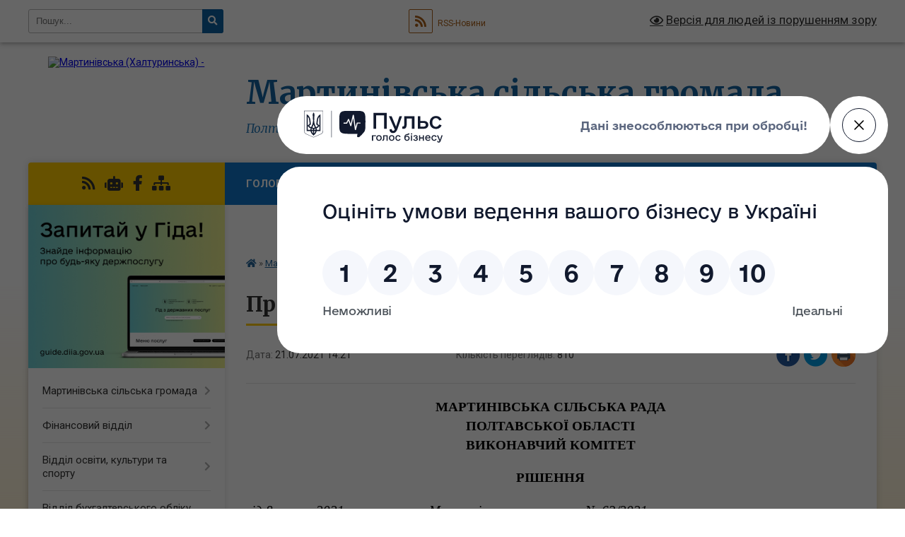

--- FILE ---
content_type: text/html; charset=UTF-8
request_url: https://martynivka-gromada.gov.ua/news/1626866584/
body_size: 19412
content:
<!DOCTYPE html>
<html lang="uk">
<head>
	<!--[if IE]><meta http-equiv="X-UA-Compatible" content="IE=edge"><![endif]-->
	<meta charset="utf-8">
	<meta name="viewport" content="width=device-width, initial-scale=1">
	<!--[if IE]><script>
		document.createElement('header');
		document.createElement('nav');
		document.createElement('main');
		document.createElement('section');
		document.createElement('article');
		document.createElement('aside');
		document.createElement('footer');
		document.createElement('figure');
		document.createElement('figcaption');
	</script><![endif]-->
	<title>Про надання матеріальної допомоги. | Мартинівська сільська громада Полтавський</title>
	<meta name="description" content="МАРТИНІВСЬКА СІЛЬСЬКА РАДА. . ПОЛТАВСЬКОЇ ОБЛАСТІ. . ВИКОНАВЧИЙ КОМІТЕТ. .  . . РІШЕННЯ. .  . . від 8  липня 2021 року            с. Мартинівка     &amp;n">
	<meta name="keywords" content="Про, надання, матеріальної, допомоги., |, Мартинівська, сільська, громада, Полтавський">

	
		<meta property="og:image" content="https://rada.info/upload/users_files/21046561/gerb/s0.png">
	<meta property="og:image:width" content="230">
	<meta property="og:image:height" content="140">
			<meta property="og:title" content="Про надання матеріальної допомоги.">
			<meta property="og:description" content="МАРТИНІВСЬКА СІЛЬСЬКА РАДА">
			<meta property="og:type" content="article">
	<meta property="og:url" content="https://martynivka-gromada.gov.ua/news/1626866584/">
		
		<link rel="apple-touch-icon" sizes="57x57" href="https://gromada.org.ua/apple-icon-57x57.png">
	<link rel="apple-touch-icon" sizes="60x60" href="https://gromada.org.ua/apple-icon-60x60.png">
	<link rel="apple-touch-icon" sizes="72x72" href="https://gromada.org.ua/apple-icon-72x72.png">
	<link rel="apple-touch-icon" sizes="76x76" href="https://gromada.org.ua/apple-icon-76x76.png">
	<link rel="apple-touch-icon" sizes="114x114" href="https://gromada.org.ua/apple-icon-114x114.png">
	<link rel="apple-touch-icon" sizes="120x120" href="https://gromada.org.ua/apple-icon-120x120.png">
	<link rel="apple-touch-icon" sizes="144x144" href="https://gromada.org.ua/apple-icon-144x144.png">
	<link rel="apple-touch-icon" sizes="152x152" href="https://gromada.org.ua/apple-icon-152x152.png">
	<link rel="apple-touch-icon" sizes="180x180" href="https://gromada.org.ua/apple-icon-180x180.png">
	<link rel="icon" type="image/png" sizes="192x192"  href="https://gromada.org.ua/android-icon-192x192.png">
	<link rel="icon" type="image/png" sizes="32x32" href="https://gromada.org.ua/favicon-32x32.png">
	<link rel="icon" type="image/png" sizes="96x96" href="https://gromada.org.ua/favicon-96x96.png">
	<link rel="icon" type="image/png" sizes="16x16" href="https://gromada.org.ua/favicon-16x16.png">
	<link rel="manifest" href="https://gromada.org.ua/manifest.json">
	<meta name="msapplication-TileColor" content="#ffffff">
	<meta name="msapplication-TileImage" content="https://gromada.org.ua/ms-icon-144x144.png">
	<meta name="theme-color" content="#ffffff">
	
	
		<meta name="robots" content="">
	
	<link rel="preconnect" href="https://fonts.googleapis.com">
	<link rel="preconnect" href="https://fonts.gstatic.com" crossorigin>
	<link href="https://fonts.googleapis.com/css?family=Merriweather:400i,700|Roboto:400,400i,700,700i&amp;subset=cyrillic-ext" rel="stylesheet">

    <link rel="preload" href="https://cdnjs.cloudflare.com/ajax/libs/font-awesome/5.9.0/css/all.min.css" as="style">
	<link rel="stylesheet" href="https://cdnjs.cloudflare.com/ajax/libs/font-awesome/5.9.0/css/all.min.css" integrity="sha512-q3eWabyZPc1XTCmF+8/LuE1ozpg5xxn7iO89yfSOd5/oKvyqLngoNGsx8jq92Y8eXJ/IRxQbEC+FGSYxtk2oiw==" crossorigin="anonymous" referrerpolicy="no-referrer" />
	
    <link rel="preload" href="//gromada.org.ua/themes/nature/css/styles_vip.css?v=3.31" as="style">
	<link rel="stylesheet" href="//gromada.org.ua/themes/nature/css/styles_vip.css?v=3.31">
	<link rel="stylesheet" href="//gromada.org.ua/themes/nature/css/106883/theme_vip.css?v=1765827846">
	
		<!--[if lt IE 9]>
	<script src="https://oss.maxcdn.com/html5shiv/3.7.2/html5shiv.min.js"></script>
	<script src="https://oss.maxcdn.com/respond/1.4.2/respond.min.js"></script>
	<![endif]-->
	<!--[if gte IE 9]>
	<style type="text/css">
		.gradient { filter: none; }
	</style>
	<![endif]-->

</head>
<body class="">

	<a href="#top_menu" class="skip-link link" aria-label="Перейти до головного меню (Alt+1)" accesskey="1">Перейти до головного меню (Alt+1)</a>
	<a href="#left_menu" class="skip-link link" aria-label="Перейти до бічного меню (Alt+2)" accesskey="2">Перейти до бічного меню (Alt+2)</a>
    <a href="#main_content" class="skip-link link" aria-label="Перейти до головного вмісту (Alt+3)" accesskey="3">Перейти до текстового вмісту (Alt+3)</a>



		<div id="all_screen">

						<section class="search_menu">
				<div class="wrap">
					<div class="row">
						<div class="grid-25 fl">
							<form action="https://martynivka-gromada.gov.ua/search/" class="search">
								<input type="text" name="q" value="" placeholder="Пошук..." aria-label="Введіть пошукову фразу" required>
								<button type="submit" name="search" value="y" aria-label="Натисніть для здійснення пошуку"><i class="fa fa-search"></i></button>
							</form>
							<a id="alt_version_eye" href="#" title="Версія для людей із порушенням зору" onclick="return set_special('8135b0d80afebc764dc401191f4cb43b2fbd5f47');"><i class="far fa-eye"></i></a>
						</div>
						<div class="grid-75">
							<div class="row">
								<div class="grid-25" style="padding-top: 13px;">
									<div id="google_translate_element"></div>
								</div>
								<div class="grid-25" style="padding-top: 13px;">
									<a href="https://gromada.org.ua/rss/106883/" class="rss" title="RSS-стрічка"><span><i class="fa fa-rss"></i></span> RSS-Новини</a>
								</div>
								<div class="grid-50 alt_version_block">

									<div class="alt_version">
										<a href="#" class="set_special_version" onclick="return set_special('8135b0d80afebc764dc401191f4cb43b2fbd5f47');"><i class="far fa-eye"></i> Версія для людей із порушенням зору</a>
									</div>

								</div>
								<div class="clearfix"></div>
							</div>
						</div>
						<div class="clearfix"></div>
					</div>
				</div>
			</section>
			
			<header>
				<div class="wrap">
					<div class="row">

						<div class="grid-25 logo fl">
							<a href="https://martynivka-gromada.gov.ua/" id="logo">
								<img src="https://rada.info/upload/users_files/21046561/gerb/s0.png" alt="Мартинівська (Халтуринська) - ">
							</a>
						</div>
						<div class="grid-75 title fr">
							<div class="slogan_1">Мартинівська сільська громада</div>
							<div class="slogan_2">Полтавський</div>
						</div>
						<div class="clearfix"></div>

					</div>
				</div>
			</header>

			<div class="wrap">
				<section class="middle_block">

					<div class="row">
						<div class="grid-75 fr">
							<nav class="main_menu" id="top_menu">
								<ul>
																		<li class="">
										<a href="https://martynivka-gromada.gov.ua/main/">Головна сторінка</a>
																													</li>
																		<li class="">
										<a href="https://martynivka-gromada.gov.ua/news/">Новини</a>
																													</li>
																		<li class="">
										<a href="https://martynivka-gromada.gov.ua/geroi-martinivskoi-gromadi-pamyat-12-42-27-13-04-2023/">Герої - ПАМ'ЯТЬ</a>
																													</li>
																		<li class="">
										<a href="https://martynivka-gromada.gov.ua/structure/">Картка громади</a>
																													</li>
																		<li class="">
										<a href="https://martynivka-gromada.gov.ua/feedback/">Контакти</a>
																													</li>
																		<li class="">
										<a href="https://martynivka-gromada.gov.ua/photo/">Фотогалерея</a>
																													</li>
																		<li class="">
										<a href="https://martynivka-gromada.gov.ua/vitaemo-15-24-15-27-11-2020/">Вітаємо</a>
																													</li>
																										</ul>

								<button class="menu-button" id="open-button"><i class="fas fa-bars"></i> Меню сайту</button>

							</nav>
							<div class="clearfix"></div>

														<section class="bread_crumbs">
								<div xmlns:v="http://rdf.data-vocabulary.org/#"><a href="https://martynivka-gromada.gov.ua/" title="Головна сторінка"><i class="fas fa-home"></i></a> &raquo; <a href="https://martynivka-gromada.gov.ua/materiali-zasidan-vikonavchogo-komitetu-12-38-40-20-01-2021/">Матеріали засідань виконавчого комітету</a> &raquo; <a href="https://martynivka-gromada.gov.ua/protokoli-zasidan-16-05-03-20-01-2021/" aria-current="page">Протоколи засідань 2025 року</a>  &raquo; <span>Про надання матеріальної допомоги.</span></div>
							</section>
							
							<main id="main_content">

																											<h1>Про надання матеріальної допомоги.</h1>


<div class="row">
	<div class="grid-30 one_news_date">
		Дата: <span>21.07.2021 14:21</span>
	</div>
	<div class="grid-30 one_news_count">
		Кількість переглядів: <span>810</span>
	</div>
		<div class="grid-30 one_news_socials">
		<button class="social_share" data-type="fb" aria-label="Поширити у Фейсбук"><img src="//gromada.org.ua/themes/nature/img/share/fb.png" alt="Іконака Фейсбук"></button>
		<button class="social_share" data-type="tw" aria-label="Поширити у Твітер"><img src="//gromada.org.ua/themes/nature/img/share/tw.png" alt="Іконка Твітер"></button>
		<button class="print_btn" onclick="window.print();" aria-label="Надрукувати"><img src="//gromada.org.ua/themes/nature/img/share/print.png" alt="Іконка принтеру"></button>
	</div>
		<div class="clearfix"></div>
</div>

<hr>

<p align="center" style="text-align:center; margin:0cm 0cm 0.65pt"><span style="font-size:14pt"><span style="line-height:111%"><span style="font-family:&quot;Times New Roman&quot;,serif"><span style="color:black"><b><span style="line-height:111%">МАРТИНІВСЬКА СІЛЬСЬКА РАДА</span></b></span></span></span></span></p>

<p align="center" style="text-align:center; margin:0cm 0cm 0.65pt"><span style="font-size:14pt"><span style="line-height:111%"><span style="font-family:&quot;Times New Roman&quot;,serif"><span style="color:black"><b><span style="line-height:111%">ПОЛТАВСЬКОЇ ОБЛАСТІ</span></b></span></span></span></span></p>

<p align="center" style="text-align:center; margin:0cm 0cm 0.65pt"><span style="font-size:14pt"><span style="line-height:111%"><span style="font-family:&quot;Times New Roman&quot;,serif"><span style="color:black"><b><span style="line-height:111%">ВИКОНАВЧИЙ КОМІТЕТ</span></b></span></span></span></span></p>

<p align="center" style="text-align:center; margin:0cm 0cm 0.65pt">&nbsp;</p>

<p align="center" style="text-align:center; margin:0cm 0cm 0.65pt"><span style="font-size:14pt"><span style="line-height:111%"><span style="font-family:&quot;Times New Roman&quot;,serif"><span style="color:black"><b><span style="line-height:111%">РІШЕННЯ</span></b></span></span></span></span></p>

<p style="margin:0cm 0cm 0.65pt; text-align:justify">&nbsp;</p>

<p style="margin:0cm 0cm 0.65pt; text-align:justify"><span style="font-size:14pt"><span style="line-height:111%"><span style="font-family:&quot;Times New Roman&quot;,serif"><span style="color:black"><i><span style="line-height:111%">від 8 &nbsp;липня 2021 року&nbsp;&nbsp; &nbsp;&nbsp;&nbsp;&nbsp;&nbsp;&nbsp;&nbsp;&nbsp; с. Мартинівка&nbsp;&nbsp;&nbsp;&nbsp;&nbsp;&nbsp;&nbsp;&nbsp;&nbsp;&nbsp;&nbsp;&nbsp;&nbsp;&nbsp;&nbsp;&nbsp;&nbsp;&nbsp;&nbsp;&nbsp;&nbsp;&nbsp;&nbsp; № 63/2021</span></i></span></span></span></span></p>

<p align="left" style="margin-bottom:1.5pt; text-align:left; margin:0cm 0cm 0.65pt"><span style="font-size:14pt"><span style="line-height:107%"><span style="font-family:&quot;Times New Roman&quot;,serif"><span style="color:black"><b>&nbsp;</b></span></span></span></span></p>

<p style="margin:0cm 0cm 0.65pt; text-align:justify"><span style="font-size:14pt"><span style="vertical-align:baseline"><span style="line-height:111%"><span style="font-family:&quot;Times New Roman&quot;,serif"><span style="color:black"><b>Про надання матеріальної допомоги.</b></span></span></span></span></span></p>

<p style="margin:0cm 0cm 0.65pt; text-align:justify">&nbsp;</p>

<p style="margin:0cm 0cm 0.65pt; text-align:justify"><span style="font-size:14pt"><span style="line-height:111%"><span style="font-family:&quot;Times New Roman&quot;,serif"><span style="color:black"><span style="line-height:111%">Відповідно до статей 43,59 Закону України &laquo;Про місцеве самоврядування в Україні&raquo;, рішення Мартинівської сільської ради від 29.01.2021 року &laquo;Про організацію виплати <a name="_Hlk76564684">одноразової грошової допомоги з бюджету Мартинівської територіальної громади</a>&raquo;, враховуючи подану заяву гр. Плотнікова В.В. та заключення сімейного лікаря Білухівської АЗПСМ Кадашова Г.Р., виконком сільської ради</span></span></span></span></span></p>

<p style="margin:0cm 0cm 0.65pt; text-align:justify"><span style="font-size:14pt"><span style="background:white"><span style="vertical-align:baseline"><span style="line-height:111%"><span style="font-family:&quot;Times New Roman&quot;,serif"><span style="color:black"><b>ВИРІШИВ:</b></span></span></span></span></span></span></p>

<p style="margin:0cm 0cm 0.65pt; text-align:justify">&nbsp;</p>

<ol>
	<li align="left" style="margin-top:0cm; margin-right:0cm; margin-bottom:.0001pt; text-align:left; margin:0cm 0cm 0.65pt"><span style="font-size:14pt"><span style="line-height:normal"><span style="tab-stops:list 36.0pt"><span style="font-family:&quot;Times New Roman&quot;,serif"><span style="color:black">Зважаючи на скрутне матеріальне становище надати матеріальну допомогу Плотнікову Віктору Володимировичу на придбання обезболюючих медичних препаратів (онкохворий) в сумі 10 тис. грн.</span></span></span></span></span></li>
	<li align="left" style="margin-top:0cm; margin-right:0cm; margin-bottom:.0001pt; text-align:left; margin:0cm 0cm 0.65pt"><span style="font-size:14pt"><span style="line-height:normal"><span style="tab-stops:list 36.0pt"><span style="font-family:&quot;Times New Roman&quot;,serif"><span style="color:black">Рекомендувати комісії з надання одноразової грошової допомоги з бюджету Мартинівської територіальної громади надати повторно матеріальну допомогу заявнику як вийняток.</span></span></span></span></span></li>
	<li align="left" style="margin-top:0cm; margin-right:0cm; margin-bottom:.0001pt; text-align:left; margin:0cm 0cm 0.65pt"><span style="font-size:14pt"><span style="line-height:normal"><span style="tab-stops:list 36.0pt"><span style="font-family:&quot;Times New Roman&quot;,serif"><span style="color:black">Бухгалтерії сільської ради перерахувати кошти на рахунок заявника.</span></span></span></span></span></li>
</ol>

<p style="margin:0cm 0cm 0.65pt; text-align:justify">&nbsp;</p>

<p align="left" style="margin-top:0cm; margin-right:0cm; margin-bottom:.0001pt; margin-left:35.4pt; text-align:left; margin:0cm 0cm 0.65pt">&nbsp;</p>

<p align="left" style="margin-top:0cm; margin-right:0cm; margin-bottom:.0001pt; margin-left:35.4pt; text-align:left; margin:0cm 0cm 0.65pt">&nbsp;</p>

<p align="left" style="margin-top:0cm; margin-right:0cm; margin-bottom:.0001pt; margin-left:35.4pt; text-align:left; margin:0cm 0cm 0.65pt"><span style="font-size:14pt"><span style="line-height:107%"><span style="font-family:&quot;Times New Roman&quot;,serif"><span style="color:black">Сільський голова&nbsp;&nbsp; &nbsp;&nbsp;&nbsp;&nbsp;&nbsp;&nbsp; &nbsp;&nbsp;&nbsp;&nbsp;&nbsp;&nbsp;&nbsp;&nbsp; &nbsp;&nbsp;&nbsp;&nbsp;&nbsp;&nbsp;&nbsp;&nbsp; &nbsp;&nbsp;&nbsp;&nbsp;&nbsp;&nbsp;&nbsp;&nbsp;&nbsp; &nbsp;&nbsp;&nbsp;&nbsp;&nbsp;&nbsp;&nbsp;&nbsp; &nbsp;&nbsp;&nbsp;&nbsp;&nbsp;&nbsp;&nbsp;&nbsp; &nbsp;&nbsp;&nbsp;&nbsp;&nbsp;&nbsp;&nbsp;&nbsp; В.І. Котенко</span></span></span></span></p>
<div class="clearfix"></div>

<hr>



<p><a href="https://martynivka-gromada.gov.ua/protokoli-zasidan-16-05-03-20-01-2021/" class="btn btn-grey">&laquo; повернутися</a></p>																	
							</main>
						</div>
						<div class="grid-25 fl">

							<div class="project_name">
								<a href="https://gromada.org.ua/rss/106883/" rel="nofollow" target="_blank" title="RSS-стрічка новин сайту"><i class="fas fa-rss"></i></a>
																<a href="https://martynivka-gromada.gov.ua/feedback/#chat_bot" title="Наша громада в смартфоні"><i class="fas fa-robot"></i></a>
																																<a href="https://www.facebook.com/groups/172607061186633/?ref=share" rel="nofollow" target="_blank" title="Приєднуйтесь до нас у Facebook"><i class="fab fa-facebook-f"></i></a>																								<a href="https://martynivka-gromada.gov.ua/sitemap/" title="Мапа сайту"><i class="fas fa-sitemap"></i></a>
							</div>
							<aside class="left_sidebar">
				
																<div class="diia_guide">
									<a href="https://guide.diia.gov.ua/" rel="nofollow" target="_blank"><img src="https://gromada.org.ua/upload/diia_guide.jpg" alt="Гід державних послуг"></a>
								</div>
								
																<nav class="sidebar_menu" id="left_menu">
									<ul>
																				<li class=" has-sub">
											<a href="https://martynivka-gromada.gov.ua/martinivska-silska-gromada-15-16-37-27-11-2020/">Мартинівська сільська громада</a>
																						<button onclick="return show_next_level(this);" aria-label="Показати підменю"></button>
																																	<i class="fa fa-chevron-right"></i>
											<ul>
																								<li class="">
													<a href="https://martynivka-gromada.gov.ua/vikonavchij-komitet-15-17-55-27-11-2020/">Виконавчий комітет</a>
																																						</li>
																								<li class="">
													<a href="https://martynivka-gromada.gov.ua/polozhennya-pro-postijni-komisii-15-18-14-27-11-2020/">Положення про постійні комісії</a>
																																						</li>
																								<li class="">
													<a href="https://martynivka-gromada.gov.ua/generalni-plani-15-18-25-27-11-2020/">Генеральні плани</a>
																																						</li>
																								<li class="">
													<a href="https://martynivka-gromada.gov.ua/postijni-komisii-radi-12-20-57-26-01-2021/">ПОСТІЙНІ КОМІСІЇ РАДИ</a>
																																						</li>
																								<li class="">
													<a href="https://martynivka-gromada.gov.ua/grafiki-prijomiv-08-56-31-20-01-2021/">Графіки прийомів</a>
																																						</li>
																								<li class="">
													<a href="https://martynivka-gromada.gov.ua/reglament-martinivskoi-silskoi-radi-12-04-48-17-12-2020/">Регламент Мартинівської сільської ради</a>
																																						</li>
																								<li class="">
													<a href="https://martynivka-gromada.gov.ua/rishennya-sesij-vosmogo-sklikannya-martinivskoi-silskoi-radi-09-20-08-07-03-2024/">Рішення сесій восьмого скликання Мартинівської сільської ради</a>
																																						</li>
																								<li class="">
													<a href="https://martynivka-gromada.gov.ua/investicijnij-pasport-martinivskoi-teritorialnoi-gromadi-2023-rik-09-44-34-01-12-2023/">ІНВЕСТИЦІЙНИЙ ПАСПОРТ МАРТИНІВСЬКОЇ ТЕРИТОРІАЛЬНОЇ ГРОМАДИ 2025 рік</a>
																																						</li>
																								<li class="">
													<a href="https://martynivka-gromada.gov.ua/plan-evakuacii-naselennya-martinivskoi-silskoi-teritorialnoi-gromadi-u-razi-viniknennya-zagrozi-abo-viniknennya-nadzvichajnih-situacij-09-54-32-02-06-2023/">ПЛАН евакуації населення Мартинівської сільської територіальної громади  у разі  виникнення загрози або  виникнення надзвичайних ситуацій</a>
																																						</li>
																																			</ul>
																					</li>
																				<li class=" has-sub">
											<a href="https://martynivka-gromada.gov.ua/finansovij-viddil-10-24-46-15-02-2021/">Фінансовий відділ</a>
																						<button onclick="return show_next_level(this);" aria-label="Показати підменю"></button>
																																	<i class="fa fa-chevron-right"></i>
											<ul>
																								<li class=" has-sub">
													<a href="https://martynivka-gromada.gov.ua/prognoz-bjudzhetu-14-27-17-08-07-2025/">ПРОГНОЗ БЮДЖЕТУ</a>
																										<button onclick="return show_next_level(this);" aria-label="Показати підменю"></button>
																																							<i class="fa fa-chevron-right"></i>
													<ul>
																												<li><a href="https://martynivka-gromada.gov.ua/20262028-roki-14-27-56-08-07-2025/">2026-2028 роки</a></li>
																																									</ul>
																									</li>
																								<li class=" has-sub">
													<a href="https://martynivka-gromada.gov.ua/nakaz-pro-zatverdzhennya-poryadku-pro-skladannya-i-vikonannya-rozpisu-bjudzhetu-martinivskoi-silskoi-teritorialnoi-gromadi-10-14-57-10-09-2024/">Наказ "Про затвердження Порядку про складання і виконання розпису бюджету Мартинівської сільської територіальної громади"</a>
																										<button onclick="return show_next_level(this);" aria-label="Показати підменю"></button>
																																							<i class="fa fa-chevron-right"></i>
													<ul>
																												<li><a href="https://martynivka-gromada.gov.ua/nakaz-pro-zatverdzhennya-poryadku-pro-skladannya-i-vikonannya-rozpisu-bjudzhetu-martinivskoi-silskoi-teritorialnoi-gromadi-10-17-43-10-09-2024/">Наказ "Про затвердження Порядку про складання і виконання розпису бюджету Мартинівської сільської територіальної громади"</a></li>
																																									</ul>
																									</li>
																								<li class=" has-sub">
													<a href="https://martynivka-gromada.gov.ua/bjudzhetni-zapiti-08-54-26-23-12-2022/">Бюджетні запити</a>
																										<button onclick="return show_next_level(this);" aria-label="Показати підменю"></button>
																																							<i class="fa fa-chevron-right"></i>
													<ul>
																												<li><a href="https://martynivka-gromada.gov.ua/bjudzhetni-zapiti-2026-11-10-38-26-09-2025/">Бюджетні запити 2026</a></li>
																												<li><a href="https://martynivka-gromada.gov.ua/bjudzhetni-zapiti-2025-rik-10-29-37-02-10-2024/">Бюджетні запити 2025</a></li>
																												<li><a href="https://martynivka-gromada.gov.ua/bjudzhetni-zapiti-2024-09-06-08-04-10-2023/">Бюджетні запити 2024</a></li>
																												<li><a href="https://martynivka-gromada.gov.ua/bjudzhetni-zapiti-2023-08-54-59-23-12-2022/">Бюджетні запити 2023</a></li>
																												<li><a href="https://martynivka-gromada.gov.ua/bjudzhetni-zapiti-2022-09-20-26-23-12-2022/">Бюджетні запити 2022</a></li>
																																									</ul>
																									</li>
																								<li class=" has-sub">
													<a href="https://martynivka-gromada.gov.ua/zviti-pro-vikonannya-bjudzhetu-martinivskoi-silskoi-teritorialnoi-gromadi-12-13-52-29-04-2021/">Звіти про виконання бюджету Мартинівської сільської територіальної громади</a>
																										<button onclick="return show_next_level(this);" aria-label="Показати підменю"></button>
																																							<i class="fa fa-chevron-right"></i>
													<ul>
																												<li><a href="https://martynivka-gromada.gov.ua/2025-rik-15-48-08-30-12-2024/">2025 рік</a></li>
																												<li><a href="https://martynivka-gromada.gov.ua/2024-rik-09-37-41-25-04-2024/">2024 рік</a></li>
																												<li><a href="https://martynivka-gromada.gov.ua/2023-rik-09-13-25-08-05-2023/">2023 рік</a></li>
																												<li><a href="https://martynivka-gromada.gov.ua/2022-rik-12-28-16-09-03-2023/">2022 рік</a></li>
																												<li><a href="https://martynivka-gromada.gov.ua/2021-rik-11-25-11-16-01-2025/">2021 рік</a></li>
																																									</ul>
																									</li>
																								<li class=" has-sub">
													<a href="https://martynivka-gromada.gov.ua/ocinka-ta-analiz-efektivnosti-bjudzhetnih-program-10-19-24-11-04-2024/">Оцінка та аналіз ефективності бюджетних програм</a>
																										<button onclick="return show_next_level(this);" aria-label="Показати підменю"></button>
																																							<i class="fa fa-chevron-right"></i>
													<ul>
																												<li><a href="https://martynivka-gromada.gov.ua/2024-rik-10-03-09-04-03-2025/">2024 рік</a></li>
																												<li><a href="https://martynivka-gromada.gov.ua/2023-rik-10-19-49-11-04-2024/">2023 рік</a></li>
																												<li><a href="https://martynivka-gromada.gov.ua/2022-rik-10-06-14-04-03-2025/">2022 рік</a></li>
																																									</ul>
																									</li>
																								<li class=" has-sub">
													<a href="https://martynivka-gromada.gov.ua/pasporti-bjudzhetnih-program-09-17-13-23-01-2024/">Паспорти бюджетних програм</a>
																										<button onclick="return show_next_level(this);" aria-label="Показати підменю"></button>
																																							<i class="fa fa-chevron-right"></i>
													<ul>
																												<li><a href="https://martynivka-gromada.gov.ua/2025-rik-12-36-32-14-01-2025/">2025 рік</a></li>
																												<li><a href="https://martynivka-gromada.gov.ua/2024-rik-09-17-34-23-01-2024/">2024 рік</a></li>
																												<li><a href="https://martynivka-gromada.gov.ua/pasporti-bjudzhetnih-program-2023-rik-08-11-37-30-01-2023/">Паспорти бюджетних програм 2023 рік</a></li>
																												<li><a href="https://martynivka-gromada.gov.ua/pasporta-bjudzhetnih-program-za-2022r-11-46-49-28-01-2022/">Паспорта бюджетних програм  за 2022р.</a></li>
																												<li><a href="https://martynivka-gromada.gov.ua/pasporta-bjudzhetnih-program-2021r-09-33-31-29-11-2021/">Паспорта бюджетних програм  за 2021р.</a></li>
																																									</ul>
																									</li>
																								<li class=" has-sub">
													<a href="https://martynivka-gromada.gov.ua/zvit-pro-vikonannya-pasporta-bjudzhetnoi-programi-miscevogo-bjudzhetu-08-29-53-27-02-2023/">ЗВІТ про виконання паспорта бюджетної програми місцевого бюджету</a>
																										<button onclick="return show_next_level(this);" aria-label="Показати підменю"></button>
																																							<i class="fa fa-chevron-right"></i>
													<ul>
																												<li><a href="https://martynivka-gromada.gov.ua/zvit-pro-vikonannya-pasporta-bjudzhetnoi-programi-miscevogo-bjudzhetu-3710160-za-2024-rik-15-37-32-27-01-2025/">ЗВІТ про виконання паспорта бюджетної програми місцевого бюджету 3710160 за 2024 рік</a></li>
																												<li><a href="https://martynivka-gromada.gov.ua/zvit-pro-vikonannya-pasporta-bjudzhetnoi-programi-miscevogo-bjudzhetu-3710160-za-2023-rik-09-34-41-25-04-2024/">ЗВІТ про виконання паспорта бюджетної програми місцевого бюджету 3710160 за 2023 рік</a></li>
																												<li><a href="https://martynivka-gromada.gov.ua/zvit-2022-rik-08-30-38-27-02-2023/">ЗВІТ про виконання паспорта бюджетної програми місцевого бюджету 3710160 на 2022 рік</a></li>
																																									</ul>
																									</li>
																								<li class="">
													<a href="https://martynivka-gromada.gov.ua/vidpovidalni-osobi-za-realizaciju-na-teritorii-silskoi-radi-zavdan-derzhavnoi-ekonomichnoi-ta-investicijnoi-politiki-ta-ii-regionalnih-napry-16-15-47-26-06-2023/">Відповідальні особи за реалізацію на території сільської ради завдань державної, економічної та інвестиційної політики та її регіональних напрямків.</a>
																																						</li>
																																			</ul>
																					</li>
																				<li class=" has-sub">
											<a href="https://martynivka-gromada.gov.ua/viddil-osviti-kulturi-ta-sportu-09-38-26-21-01-2021/">Відділ освіти, культури та спорту</a>
																						<button onclick="return show_next_level(this);" aria-label="Показати підменю"></button>
																																	<i class="fa fa-chevron-right"></i>
											<ul>
																								<li class=" has-sub">
													<a href="https://martynivka-gromada.gov.ua/pasporti-bjudzhetnih-program-za-2021-rik-14-57-56-16-02-2021/">Паспорти бюджетних програм</a>
																										<button onclick="return show_next_level(this);" aria-label="Показати підменю"></button>
																																							<i class="fa fa-chevron-right"></i>
													<ul>
																												<li><a href="https://martynivka-gromada.gov.ua/pasporti-bjudzhetnih-program-2024rik-15-56-26-08-05-2024/">Паспорти бюджетних програм 2024рік</a></li>
																												<li><a href="https://martynivka-gromada.gov.ua/2024rik-09-23-26-23-01-2024/">2024рік</a></li>
																												<li><a href="https://martynivka-gromada.gov.ua/2023-rik-10-00-27-27-03-2023/">2023 рік</a></li>
																												<li><a href="https://martynivka-gromada.gov.ua/2025-rik-11-20-08-10-01-2025/">2025 рік</a></li>
																																									</ul>
																									</li>
																								<li class="">
													<a href="https://martynivka-gromada.gov.ua/ogoloshennya-09-40-52-25-01-2021/">Оголошення Відділу освіти, культури та спорту Мартинівської сільської ради</a>
																																						</li>
																								<li class="">
													<a href="https://martynivka-gromada.gov.ua/zvit-pro-vikonannya-pasportiv-bjudzhetnih-program-miscevogo-bjudzhetu-za-2022rik-10-55-24-27-02-2023/">Звіт про виконання паспортів бюджетних програм місцевого бюджету за 2022рік</a>
																																						</li>
																								<li class=" has-sub">
													<a href="https://martynivka-gromada.gov.ua/ocinka-ta-analiz-efektivnosti-bjudzhetnih-program-15-22-55-11-04-2024/">Оцінка та аналіз ефективності бюджетних програм</a>
																										<button onclick="return show_next_level(this);" aria-label="Показати підменю"></button>
																																							<i class="fa fa-chevron-right"></i>
													<ul>
																												<li><a href="https://martynivka-gromada.gov.ua/2023-rik-15-23-16-11-04-2024/">2023 рік</a></li>
																																									</ul>
																									</li>
																								<li class=" has-sub">
													<a href="https://martynivka-gromada.gov.ua/zvit-pro-vikonannya-bjudzhetu-martinivskoi-silskoi-teritorialnoi-gromadi-11-43-12-19-12-2023/">Звіт про виконання бюджету Мартинівської сільської територіальної громади</a>
																										<button onclick="return show_next_level(this);" aria-label="Показати підменю"></button>
																																							<i class="fa fa-chevron-right"></i>
													<ul>
																												<li><a href="https://martynivka-gromada.gov.ua/2023-rik-11-47-32-19-12-2023/">2023 рік</a></li>
																												<li><a href="https://martynivka-gromada.gov.ua/2024rik-09-39-13-01-03-2024/">2024рік</a></li>
																																									</ul>
																									</li>
																								<li class=" has-sub">
													<a href="https://martynivka-gromada.gov.ua/publichna-informaciya-15-34-16-10-04-2023/">Публічна інформація</a>
																										<button onclick="return show_next_level(this);" aria-label="Показати підменю"></button>
																																							<i class="fa fa-chevron-right"></i>
													<ul>
																												<li><a href="https://martynivka-gromada.gov.ua/obgruntuvannya-09-58-15-07-06-2024/">Обгрунтування</a></li>
																																									</ul>
																									</li>
																								<li class="">
													<a href="https://martynivka-gromada.gov.ua/zvit-pro-vikonannya-pasportiv-bjudzhetnih-program-miscevogo-bjudzhetu-za-2023rik-09-41-37-01-03-2024/">Звіт про виконання паспортів бюджетних програм місцевого бюджету за 2023рік</a>
																																						</li>
																								<li class=" has-sub">
													<a href="https://martynivka-gromada.gov.ua/bjudzhetni-zapiti-2023-14-36-21-23-12-2022/">Бюджетні запити</a>
																										<button onclick="return show_next_level(this);" aria-label="Показати підменю"></button>
																																							<i class="fa fa-chevron-right"></i>
													<ul>
																												<li><a href="https://martynivka-gromada.gov.ua/2025-rik-15-43-13-30-12-2024/">2025 рік</a></li>
																												<li><a href="https://martynivka-gromada.gov.ua/2024rik-11-49-22-19-12-2023/">2024рік</a></li>
																																									</ul>
																									</li>
																								<li class="">
													<a href="https://martynivka-gromada.gov.ua/pasporti-bjudzhetnih-program-2025rik-11-13-02-10-01-2025/">Паспорти бюджетних програм 2025рік</a>
																																						</li>
																																			</ul>
																					</li>
																				<li class=" has-sub">
											<a href="https://martynivka-gromada.gov.ua/buhgalterskij-viddil-aparatu-vikonavchogo-komitetu-16-20-06-16-02-2021/">Відділ бухгалтерського обліку та звітності апарату виконавчого комітету Мартинівської сільської ради</a>
																						<button onclick="return show_next_level(this);" aria-label="Показати підменю"></button>
																																	<i class="fa fa-chevron-right"></i>
											<ul>
																								<li class=" has-sub">
													<a href="https://martynivka-gromada.gov.ua/bjudzhetni-zapiti-09-50-22-26-12-2022/">Бюджетні запити</a>
																										<button onclick="return show_next_level(this);" aria-label="Показати підменю"></button>
																																							<i class="fa fa-chevron-right"></i>
													<ul>
																												<li><a href="https://martynivka-gromada.gov.ua/2025-11-50-57-30-12-2024/">2025</a></li>
																												<li><a href="https://martynivka-gromada.gov.ua/2024-09-18-56-20-12-2023/">2024</a></li>
																																									</ul>
																									</li>
																								<li class="">
													<a href="https://martynivka-gromada.gov.ua/zvit-pro-vikonannya-pasportiv-bjudzhetnih-program-miscevogo-bjudzhetu-za-2022-rik-10-45-14-27-02-2023/">ЗВІТ про виконання паспортів бюджетних програм місцевого бюджету</a>
																																						</li>
																																			</ul>
																					</li>
																				<li class="active has-sub">
											<a href="https://martynivka-gromada.gov.ua/materiali-zasidan-vikonavchogo-komitetu-12-38-40-20-01-2021/">Матеріали засідань виконавчого комітету</a>
																						<button onclick="return show_next_level(this);" aria-label="Показати підменю"></button>
																																	<i class="fa fa-chevron-right"></i>
											<ul>
																								<li class="active has-sub">
													<a href="https://martynivka-gromada.gov.ua/protokoli-zasidan-16-05-03-20-01-2021/">Протоколи засідань 2025 року</a>
																										<button onclick="return show_next_level(this);" aria-label="Показати підменю"></button>
																																							<i class="fa fa-chevron-right"></i>
													<ul>
																												<li><a href="https://martynivka-gromada.gov.ua/2025-rik-sichen-09-31-16-27-01-2025/">2025 рік, січень</a></li>
																												<li><a href="https://martynivka-gromada.gov.ua/2025-rik-ljutij-13-29-16-10-03-2025/">2025 рік, лютий</a></li>
																												<li><a href="https://martynivka-gromada.gov.ua/2025-rik-berezen-14-06-05-31-03-2025/">2025 рік, березень</a></li>
																												<li><a href="https://martynivka-gromada.gov.ua/2025-rik-kviten-08-59-07-30-04-2025/">2025 рік, квітень</a></li>
																												<li><a href="https://martynivka-gromada.gov.ua/2025-rik-traven-pozachergove-zasidannya-13-27-13-09-05-2025/">2025 рік, травень (позачергове засідання)</a></li>
																												<li><a href="https://martynivka-gromada.gov.ua/2025-rik-traven-12-17-41-30-05-2025/">2025 рік, травень</a></li>
																												<li><a href="https://martynivka-gromada.gov.ua/2025-rik-cherven-13-27-36-01-07-2025/">2025 рік, червень</a></li>
																												<li><a href="https://martynivka-gromada.gov.ua/veresen-2025-roku-08-19-41-05-09-2025/">2025 рік, вересень</a></li>
																												<li><a href="https://martynivka-gromada.gov.ua/2025-rik-lipen-09-47-09-28-07-2025/">2025 рік, липень</a></li>
																												<li><a href="https://martynivka-gromada.gov.ua/2025-rik-gruden-10-19-16-15-12-2025/">2025 рік, грудень</a></li>
																												<li><a href="https://martynivka-gromada.gov.ua/2025-rik-listopad-11-30-37-21-11-2025/">2025 рік, листопад</a></li>
																												<li><a href="https://martynivka-gromada.gov.ua/2025-rik-veresen-2-zasidannya-09-04-52-03-10-2025/">2025 рік, вересень (2 засідання)</a></li>
																												<li><a href="https://martynivka-gromada.gov.ua/2025-rik-zhovten-pozachergove-09-14-04-03-10-2025/">2025 рік, жовтень (позачергове)</a></li>
																																									</ul>
																									</li>
																								<li class=" has-sub">
													<a href="https://martynivka-gromada.gov.ua/protokoli-zasidan-2024-roku-15-43-27-15-07-2025/">Протоколи засідань 2024 року</a>
																										<button onclick="return show_next_level(this);" aria-label="Показати підменю"></button>
																																							<i class="fa fa-chevron-right"></i>
													<ul>
																												<li><a href="https://martynivka-gromada.gov.ua/sichen-2024-11-26-12-31-01-2024/">2024 рік, Січень</a></li>
																												<li><a href="https://martynivka-gromada.gov.ua/ljutij-2024-08-42-20-05-03-2024/">2024 рік, Лютий</a></li>
																												<li><a href="https://martynivka-gromada.gov.ua/berezen-2024-13-26-45-01-04-2024/">Березень 2024</a></li>
																												<li><a href="https://martynivka-gromada.gov.ua/kviten-2024-08-43-10-03-05-2024/">Квітень 2024</a></li>
																												<li><a href="https://martynivka-gromada.gov.ua/2024-rik-traven-10-22-13-04-06-2024/">2024 рік, Травень</a></li>
																												<li><a href="https://martynivka-gromada.gov.ua/2024-rik-cherven-10-09-52-30-07-2024/">2024 рік, червень</a></li>
																												<li><a href="https://martynivka-gromada.gov.ua/2024-rik-lipen-10-20-39-30-07-2024/">2024 рік, липень</a></li>
																												<li><a href="https://martynivka-gromada.gov.ua/2024-rik-serpen-10-21-41-16-09-2024/">2024 рік, серпень</a></li>
																												<li><a href="https://martynivka-gromada.gov.ua/2024-rik-veresen-09-19-25-03-10-2024/">2024 рік, вересень</a></li>
																												<li><a href="https://martynivka-gromada.gov.ua/2024-rik-zhovten-08-33-49-08-11-2024/">2024 рік, жовтень</a></li>
																												<li><a href="https://martynivka-gromada.gov.ua/2024-rik-listopad-13-21-58-05-12-2024/">2024 рік, листопад</a></li>
																												<li><a href="https://martynivka-gromada.gov.ua/2024-rik-gruden-09-08-19-20-12-2024/">2024 рік, грудень</a></li>
																												<li><a href="https://martynivka-gromada.gov.ua/2024-rik-27-grudnya-pozachergove-zasidannya-13-47-59-07-01-2025/">2024 рік, 27 грудня (позачергове засідання)</a></li>
																																									</ul>
																									</li>
																								<li class=" has-sub">
													<a href="https://martynivka-gromada.gov.ua/protokoli-zasidan-2023-roku-15-41-48-15-07-2025/">Протоколи засідань 2023 року</a>
																										<button onclick="return show_next_level(this);" aria-label="Показати підменю"></button>
																																							<i class="fa fa-chevron-right"></i>
													<ul>
																												<li><a href="https://martynivka-gromada.gov.ua/lipen-2023-roku-11-41-24-28-07-2023/">липень 2023 року</a></li>
																												<li><a href="https://martynivka-gromada.gov.ua/serpen-2023-12-09-25-11-09-2023/">серпень 2023</a></li>
																												<li><a href="https://martynivka-gromada.gov.ua/veresen-2023-15-22-57-03-10-2023/">Вересень 2023</a></li>
																												<li><a href="https://martynivka-gromada.gov.ua/zhovten-2023-11-35-17-27-10-2023/">жовтень 2023</a></li>
																												<li><a href="https://martynivka-gromada.gov.ua/listopad-2023-roku-09-35-34-29-11-2023/">листопад 2023 року</a></li>
																												<li><a href="https://martynivka-gromada.gov.ua/gruden-2023-08-20-01-27-12-2023/">Грудень 2023</a></li>
																																									</ul>
																									</li>
																								<li class=" has-sub">
													<a href="https://martynivka-gromada.gov.ua/protokoli-zasidan-2022-roku-15-40-07-15-07-2025/">Протоколи засідань 2022 року</a>
																										<button onclick="return show_next_level(this);" aria-label="Показати підменю"></button>
																																							<i class="fa fa-chevron-right"></i>
													<ul>
																												<li><a href="https://martynivka-gromada.gov.ua/sichen-2022-08-22-38-27-01-2022/">Січень 2022</a></li>
																												<li><a href="https://martynivka-gromada.gov.ua/ljutij-2022-14-29-35-28-02-2022/">Лютий 2022</a></li>
																												<li><a href="https://martynivka-gromada.gov.ua/berezen-2022-08-35-17-05-04-2022/">Березень 2022</a></li>
																												<li><a href="https://martynivka-gromada.gov.ua/lipen-2022-10-57-27-20-12-2024/">липень 2022</a></li>
																																									</ul>
																									</li>
																								<li class=" has-sub">
													<a href="https://martynivka-gromada.gov.ua/protokoli-zasidan-2021-roku-15-37-22-15-07-2025/">Протоколи засідань 2021 року</a>
																										<button onclick="return show_next_level(this);" aria-label="Показати підменю"></button>
																																							<i class="fa fa-chevron-right"></i>
													<ul>
																												<li><a href="https://martynivka-gromada.gov.ua/sichen-2021roku-16-05-55-20-01-2021/">2021 рік, Січень</a></li>
																												<li><a href="https://martynivka-gromada.gov.ua/ljutij-2021-roku-16-06-20-20-01-2021/">2021 рік, Лютий</a></li>
																												<li><a href="https://martynivka-gromada.gov.ua/berezen-2021-11-57-39-29-03-2021/">Березень 2021</a></li>
																												<li><a href="https://martynivka-gromada.gov.ua/kviten-2021-15-27-03-06-05-2021/">Квітень 2021</a></li>
																												<li><a href="https://martynivka-gromada.gov.ua/traven-2021-09-41-20-01-06-2021/">Травень 2021</a></li>
																												<li><a href="https://martynivka-gromada.gov.ua/cherven-2021-08-38-38-02-07-2021/">Червень 2021</a></li>
																												<li><a href="https://martynivka-gromada.gov.ua/lipen-2021-14-21-59-21-07-2021/">Липень 2021</a></li>
																												<li><a href="https://martynivka-gromada.gov.ua/serpen-2021-09-20-37-31-08-2021/">Серпень 2021</a></li>
																												<li><a href="https://martynivka-gromada.gov.ua/veresen-2021-09-29-33-27-10-2021/">Вересень 2021</a></li>
																												<li><a href="https://martynivka-gromada.gov.ua/zhovten-2021-09-28-52-27-10-2021/">жовтень 2021</a></li>
																												<li><a href="https://martynivka-gromada.gov.ua/listopad-2021-09-40-00-29-11-2021/">Листопад 2021</a></li>
																												<li><a href="https://martynivka-gromada.gov.ua/gruden-2021-09-34-38-21-12-2021/">Грудень 2021</a></li>
																																									</ul>
																									</li>
																								<li class="">
													<a href="https://martynivka-gromada.gov.ua/materiali-chergovogo-zasidannya-12-45-15-26-01-2021/">ПРОЕКТИ РІШЕНЬ ЧЕРГОВОГО ЗАСІДАННЯ</a>
																																						</li>
																								<li class="">
													<a href="https://martynivka-gromada.gov.ua/plan-roboti-vikonkomu-na-2021-rik-09-20-08-28-01-2021/">План роботи виконкому на 2021 рік</a>
																																						</li>
																																			</ul>
																					</li>
																				<li class="">
											<a href="https://martynivka-gromada.gov.ua/zakonodavstvo-pro-pracju-12-41-04-20-01-2021/">Законодавство про працю</a>
																																</li>
																				<li class=" has-sub">
											<a href="https://martynivka-gromada.gov.ua/ogoloshennya-11-51-41-07-07-2021/">Оголошення</a>
																						<button onclick="return show_next_level(this);" aria-label="Показати підменю"></button>
																																	<i class="fa fa-chevron-right"></i>
											<ul>
																								<li class="">
													<a href="https://martynivka-gromada.gov.ua/ogoloshennya-pro-pridbannya-zhitla-u-komunalnu-vlasnist-martinivskoi-teritorialnoi-gromadi-15-09-40-11-08-2022/">Оголошення про придбання житла у комунальну власність Мартинівської територіальної громади</a>
																																						</li>
																																			</ul>
																					</li>
																				<li class="">
											<a href="https://martynivka-gromada.gov.ua/materiali-zasidan-sesij-vikonkomiv-ta-in-15-23-35-27-11-2020/">Розпорядження сільського голови</a>
																																</li>
																				<li class="">
											<a href="https://martynivka-gromada.gov.ua/miscevi-podatki-ta-zbori-15-23-46-27-11-2020/">Місцеві податки та збори</a>
																																</li>
																				<li class="">
											<a href="https://martynivka-gromada.gov.ua/programi-08-49-32-24-12-2020/">Програми</a>
																																</li>
																				<li class="">
											<a href="https://martynivka-gromada.gov.ua/karlivskij-rajonnij-sektor-filii-derzhavnoi-ustanovi-centr-probacii-v-poltavskij-oblasti-11-44-15-13-04-2021/">ПОЛТАВСЬКИЙ РАЙОННИЙ СЕКТОР №3  філії Державної установи «Центр пробації» в Полтавській області</a>
																																</li>
																				<li class=" has-sub">
											<a href="https://martynivka-gromada.gov.ua/proektni-zayavki-10-37-35-09-04-2021/">ПРОЕКТНІ ЗАЯВКИ</a>
																						<button onclick="return show_next_level(this);" aria-label="Показати підменю"></button>
																																	<i class="fa fa-chevron-right"></i>
											<ul>
																								<li class="">
													<a href="https://martynivka-gromada.gov.ua/pridbannya-pozhezhnogo-avtomobilya-dlya-potreb-martinivskoi-silskoi-radi-karlivskogo-rajonu-poltavskoi-oblasti-14-09-18-09-04-2021/">"Придбання пожежного автомобіля для потреб Мартинівської сільської ради Карлівського району Полтавської області"</a>
																																						</li>
																																			</ul>
																					</li>
																				<li class=" has-sub">
											<a href="https://martynivka-gromada.gov.ua/strategiya-rozvitku-gromadu-10-46-54-12-06-2024/">СТРАТЕГІЯ РОЗВИТКУ ГРОМАДИ</a>
																						<button onclick="return show_next_level(this);" aria-label="Показати підменю"></button>
																																	<i class="fa fa-chevron-right"></i>
											<ul>
																								<li class="">
													<a href="https://martynivka-gromada.gov.ua/novini-10-48-45-12-06-2024/">Новини</a>
																																						</li>
																								<li class="">
													<a href="https://martynivka-gromada.gov.ua/dokumenti-10-49-08-12-06-2024/">Документи</a>
																																						</li>
																								<li class="">
													<a href="https://martynivka-gromada.gov.ua/ogoloshennya-10-49-38-12-06-2024/">Оголошення</a>
																																						</li>
																																			</ul>
																					</li>
																				<li class="">
											<a href="https://martynivka-gromada.gov.ua/informaciya-zemelnogo-viddilu-aparatu-vikonavchogo-komitetu-martinivskoi-silskoi-radi-11-24-10-12-02-2024/">Інформація земельного відділу апарату виконавчого комітету Мартинівської сільської ради</a>
																																</li>
																				<li class="">
											<a href="https://martynivka-gromada.gov.ua/administrativna-komisiya-pri-vikonavchomu-komiteti-12-11-47-28-04-2023/">Адміністративна комісія при Виконавчому комітеті</a>
																																</li>
																				<li class="">
											<a href="https://martynivka-gromada.gov.ua/komunikacijna-kompaniya-ti-yak-09-26-20-18-09-2023/">КОМУНІКАЦІЙНА КОМПАНІЯ "ТИ ЯК?"</a>
																																</li>
																				<li class="">
											<a href="https://martynivka-gromada.gov.ua/informacijni-materiali-poltavskoi-ova-10-20-41-19-08-2024/">ІНФОРМАЦІЙНІ МАТЕРІАЛИ ПОЛТАВСЬКОЇ ОВА</a>
																																</li>
																				<li class=" has-sub">
											<a href="https://martynivka-gromada.gov.ua/sluzhba-u-spravah-ditej-10-58-37-09-03-2023/">Служба у справах дітей</a>
																						<button onclick="return show_next_level(this);" aria-label="Показати підменю"></button>
																																	<i class="fa fa-chevron-right"></i>
											<ul>
																								<li class="">
													<a href="https://martynivka-gromada.gov.ua/perelik-poslug-sluzhbi-u-spravah-ditej-vikonavchogo-komitetu-martinivskoi-silskoi-radi-14-57-40-04-09-2025/">Перелік послуг Служби у справах дітей виконавчого комітету Мартинівської сільської ради.</a>
																																						</li>
																								<li class="">
													<a href="https://martynivka-gromada.gov.ua/polozhennya-pro-sluzhbu-u-spravah-ditej-11-33-16-13-09-2024/">Положення про Службу у справах дітей</a>
																																						</li>
																								<li class="">
													<a href="https://martynivka-gromada.gov.ua/informaciya-pro-sluzhbu-u-spravah-ditej-11-36-21-13-09-2024/">Інформація про Службу у справах дітей</a>
																																						</li>
																																			</ul>
																					</li>
																				<li class="">
											<a href="https://martynivka-gromada.gov.ua/informaciya-dlya-vpo-10-31-12-31-07-2023/">Інформація для ВПО</a>
																																</li>
																				<li class="">
											<a href="https://martynivka-gromada.gov.ua/miscevi-ta-oblasni-programi-socialnogo-zahistu-naselennya-12-17-00-16-04-2024/">Обласні Програми</a>
																																</li>
																				<li class="">
											<a href="https://martynivka-gromada.gov.ua/programa-vidnovidim-09-20-46-20-10-2023/">Програма "ВідновиДІМ"</a>
																																</li>
																				<li class="">
											<a href="https://martynivka-gromada.gov.ua/informacijna-storinka-08-47-19-20-07-2023/">ІНФОРМАЦІЙНА СТОРІНКА</a>
																																</li>
																				<li class="">
											<a href="https://martynivka-gromada.gov.ua/informaciya-dlya-veteraniv-ta-veteranok-vijni-11-55-37-08-02-2024/">ІНФОРМАЦІЯ ДЛЯ ВЕТЕРАНІВ ТА ВЕТЕРАНОК ВІЙНИ</a>
																																</li>
																				<li class="">
											<a href="https://martynivka-gromada.gov.ua/informaciya-vid-gidi-10-04-12-26-07-2022/">Гіді інформує</a>
																																</li>
																				<li class="">
											<a href="https://martynivka-gromada.gov.ua/timchasovi-grantovi-programi-11-47-02-20-07-2023/">Тимчасові грантові програми</a>
																																</li>
																				<li class=" has-sub">
											<a href="https://martynivka-gromada.gov.ua/socialnij-zahist-naselennya-16-10-52-21-05-2024/">СОЦІАЛЬНИЙ ЗАХИСТ НАСЕЛЕННЯ</a>
																						<button onclick="return show_next_level(this);" aria-label="Показати підменю"></button>
																																	<i class="fa fa-chevron-right"></i>
											<ul>
																								<li class="">
													<a href="https://martynivka-gromada.gov.ua/zabezpechennya-rivnih-prav-ta-mozhlivostej-zhinok-i-cholovikiv-11-02-20-14-04-2025/">Забезпечення рівних прав та можливостей жінок і чоловіків</a>
																																						</li>
																								<li class="">
													<a href="https://martynivka-gromada.gov.ua/koordinacijna-rada-z-pitan-vpo-09-53-11-06-08-2024/">Координаційна рада з питань ВПО</a>
																																						</li>
																								<li class=" has-sub">
													<a href="https://martynivka-gromada.gov.ua/socialni-poslugi-15-14-48-24-05-2024/">СОЦІАЛЬНІ ПОСЛУГИ</a>
																										<button onclick="return show_next_level(this);" aria-label="Показати підменю"></button>
																																							<i class="fa fa-chevron-right"></i>
													<ul>
																												<li><a href="https://martynivka-gromada.gov.ua/normativna-baza-15-15-41-24-05-2024/">НОРМАТИВНА БАЗА</a></li>
																												<li><a href="https://martynivka-gromada.gov.ua/nadavachi-socialnih-poslug-15-16-23-24-05-2024/">НАДАВАЧІ  СОЦІАЛЬНИХ ПОСЛУГ</a></li>
																												<li><a href="https://martynivka-gromada.gov.ua/perelik-socialnih-poslug-15-17-02-24-05-2024/">ПЕРЕЛІК СОЦІАЛЬНИХ ПОСЛУГ</a></li>
																																									</ul>
																									</li>
																								<li class="">
													<a href="https://martynivka-gromada.gov.ua/departament-socialnogo-zahistu-naselennya-poltavskoi-ova-informue-12-46-38-05-09-2024/">Департамент соціального захисту населення Полтавської ОВА інформує</a>
																																						</li>
																																			</ul>
																					</li>
																				<li class=" has-sub">
											<a href="https://martynivka-gromada.gov.ua/regulyatorni-akti-14-31-39-01-05-2023/">РЕГУЛЯТОРНА ДІЯЛЬНІСТЬ</a>
																						<button onclick="return show_next_level(this);" aria-label="Показати підменю"></button>
																																	<i class="fa fa-chevron-right"></i>
											<ul>
																								<li class=" has-sub">
													<a href="https://martynivka-gromada.gov.ua/planigrafiki-vidstezhen-regulyatornih-aktiv-14-52-41-08-10-2025/">ПЛАНИ-ГРАФІКИ відстежень регуляторних актів</a>
																										<button onclick="return show_next_level(this);" aria-label="Показати підменю"></button>
																																							<i class="fa fa-chevron-right"></i>
													<ul>
																												<li><a href="https://martynivka-gromada.gov.ua/2022-rik-14-55-06-08-10-2025/">2022 рік</a></li>
																												<li><a href="https://martynivka-gromada.gov.ua/2023-rik-14-56-08-08-10-2025/">2023 рік</a></li>
																												<li><a href="https://martynivka-gromada.gov.ua/2024-rik-14-56-58-08-10-2025/">2024 рік</a></li>
																												<li><a href="https://martynivka-gromada.gov.ua/2025-rik-14-57-46-08-10-2025/">2025 рік</a></li>
																																									</ul>
																									</li>
																								<li class=" has-sub">
													<a href="https://martynivka-gromada.gov.ua/reestr-chinnih-regulyatornih-aktiv-12-59-51-08-10-2025/">РЕЄСТР ЧИННИХ РЕГУЛЯТОРНИХ АКТІВ</a>
																										<button onclick="return show_next_level(this);" aria-label="Показати підменю"></button>
																																							<i class="fa fa-chevron-right"></i>
													<ul>
																												<li><a href="https://martynivka-gromada.gov.ua/2022-rik-13-01-31-08-10-2025/">2022 рік</a></li>
																												<li><a href="https://martynivka-gromada.gov.ua/2023-rik-13-02-20-08-10-2025/">2023 рік</a></li>
																												<li><a href="https://martynivka-gromada.gov.ua/2024-rik-13-03-12-08-10-2025/">2024 рік</a></li>
																												<li><a href="https://martynivka-gromada.gov.ua/2025-rik-13-03-58-08-10-2025/">2025 рік</a></li>
																																									</ul>
																									</li>
																								<li class=" has-sub">
													<a href="https://martynivka-gromada.gov.ua/povidomlennya-pro-opriljudnennya-proektiv-regulyatornih-aktiv-13-05-24-08-10-2025/">Повідомлення про оприлюднення проєктів регуляторних актів</a>
																										<button onclick="return show_next_level(this);" aria-label="Показати підменю"></button>
																																							<i class="fa fa-chevron-right"></i>
													<ul>
																												<li><a href="https://martynivka-gromada.gov.ua/povidomlennya-pro-opriljudnennya-proektu-rishennya-pro-zatverdzhennya-pravil-blagoustroju-teritorij-naselenih-punktiv-martinivskoi-silskoi-r-14-35-56-08-10-2025/">ПОВІДОМЛЕННЯ про оприлюднення проєкту  рішення «Про затвердження Правил благоустрою  територій населених пунктів Мартинівської сільської ради Полтавської області»</a></li>
																												<li><a href="https://martynivka-gromada.gov.ua/povidomlennya-pro-opriljudnennya-proektu-rishennya-pro-zatverdzhennya-polozhennya-pro-poryadok-nadannya-dozvolu-na-viiznu-vinosnu-torgivlju--14-37-45-08-10-2025/">ПОВІДОМЛЕННЯ про оприлюднення проєкту рішення «Про затвердження Положення про порядок надання дозволу на виїзну (виносну) торгівлю та проведення ярмарків на території Мартинівської сільської ради»</a></li>
																												<li><a href="https://martynivka-gromada.gov.ua/povidomlennya-pro-opriljudnennya-proektu-rishennya-pro-vstanovlennya-ta-zatverdzhennya-stavok-orendnoi-plati-za-zemelni-dilyanki-komunalnoi--14-42-22-08-10-2025/">ПОВІДОМЛЕННЯ про оприлюднення проєкту рішення «Про встановлення та затвердження ставок орендної плати за земельні ділянки комунальної власності на території Мартинівської сільської ради»</a></li>
																												<li><a href="https://martynivka-gromada.gov.ua/povidomlennya-pro-opriljudnennya-proektu-rishennya-pro-vstanovlennya-miscevih-podatkiv-i-zboriv-na-teritorii-martinivskoi-silskoi-radi-14-47-22-08-10-2025/">ПОВІДОМЛЕННЯ про оприлюднення проєкту рішення «Про встановлення місцевих податків і зборів на території Мартинівської сільської ради»</a></li>
																												<li><a href="https://martynivka-gromada.gov.ua/povidomlennya-pro-opriljudnennya-proektu-rishennya-pro-zatverdzhennya-poryadku-viznachennya-ta-vidshkoduvannya-zbitkiv-vlasnikam-zemli-ta-ze-14-48-56-08-10-2025/">ПОВІДОМЛЕННЯ про оприлюднення проєкту рішення «Про затвердження Порядку визначення та відшкодування збитків власникам землі та землекористувачам Мартинівської територіальної громад»</a></li>
																												<li><a href="https://martynivka-gromada.gov.ua/povidomlennya-pro-opriljudnennya-proektu-rishennya-pro-vreguljuvannya-pitan-orendi-ta-zabezpechennya-vidnosin-u-sferi-orendi-komunalnogo-maj-14-50-16-08-10-2025/">ПОВІДОМЛЕННЯ про оприлюднення проєкту рішення «Про  врегулювання питань оренди та забезпечення відносин у сфері оренди комунального майна Мартинівської територіальної громади»</a></li>
																												<li><a href="https://martynivka-gromada.gov.ua/povidomlennya-pro-opriljudnennya-proektu-rishennya-pro-zatverdzhennya-statutu-martinivskoi-teritorialnoi-gromadi-13-08-00-08-10-2025/">ПОВІДОМЛЕННЯ про оприлюднення проєкту рішення «Про затвердження Статуту Мартинівської територіальної громади»</a></li>
																												<li><a href="https://martynivka-gromada.gov.ua/povidomlennya-pro-opriljudnennya-proektu-rishennya-pro-zatverdzhennya-bjudzhetnogo-reglamentu-prohodzhennya-stadij-bjudzhetnogo-procesu-mart-13-09-45-08-10-2025/">ПОВІДОМЛЕННЯ про оприлюднення проєкту рішення «Про затвердження бюджетного регламенту Проходження стадій бюджетного процесу Мартинівською сільською територіальною громадою»</a></li>
																																									</ul>
																									</li>
																								<li class=" has-sub">
													<a href="https://martynivka-gromada.gov.ua/plan-regulyatornoi-diyalnosti-14-34-15-01-05-2023/">План регуляторної діяльності</a>
																										<button onclick="return show_next_level(this);" aria-label="Показати підменю"></button>
																																							<i class="fa fa-chevron-right"></i>
													<ul>
																												<li><a href="https://martynivka-gromada.gov.ua/plan-regulyatornoi-diyalnosti-na-2025-rik-12-57-26-08-10-2025/">План регуляторної діяльності на 2025 рік</a></li>
																												<li><a href="https://martynivka-gromada.gov.ua/plan-regulyatornoi-diyalnosti-na-2024-rik-15-49-46-20-12-2023/">План регуляторної діяльності на 2024 рік</a></li>
																																									</ul>
																									</li>
																								<li class=" has-sub">
													<a href="https://martynivka-gromada.gov.ua/proekti-regulyatornih-aktiv-14-44-34-01-05-2023/">Проєкти регуляторних актів</a>
																										<button onclick="return show_next_level(this);" aria-label="Показати підменю"></button>
																																							<i class="fa fa-chevron-right"></i>
													<ul>
																												<li><a href="https://martynivka-gromada.gov.ua/pro-zatverdzhennya-pravil-blagoustroju-teritorij-naselenih-punktiv-martinivskoi-silskoi-radi-14-50-48-01-05-2023/">Про затвердження Правил благоустрою територій населених пунктів Мартинівської сільської ради</a></li>
																												<li><a href="https://martynivka-gromada.gov.ua/pro-zatverdzhennya-polozhennya-pro-poryadok-nadannya-dozvolu-na-viiznu-vinosnu-torgivlju-ta-provedennya-yarmarkiv-na-teritorii-martinivskoi--14-52-52-01-05-2023/">Про затвердження Положення про порядок надання дозволу на виїзну (виносну) торгівлю та проведення  ярмарків на території Мартинівської сільської ради</a></li>
																												<li><a href="https://martynivka-gromada.gov.ua/pro-zatverdzhennya-statutu-martinivskoi-teritorialnoi-gromadi-14-54-59-01-05-2023/">Про затвердження Статуту Мартинівської територіальної громади</a></li>
																												<li><a href="https://martynivka-gromada.gov.ua/pro-zatverdzhennya-bjudzhetnogo-reglamentu-prohodzhennya-stadij-bjudzhetnogo-procesu-martinivskoju-silskoju-teritorialnoju-gromadoju-14-57-46-01-05-2023/">Про затвердження бюджетного регламенту  Проходження стадій бюджетного процесу Мартинівською сільською територіальною громадою</a></li>
																												<li><a href="https://martynivka-gromada.gov.ua/pro-vstanovlennya-ta-zatverdzhennya-stavok-orendnoi-plati-za-zemelni-dilyanki-komunalnoi-vlasnosti-na-teritorii-martinivskoi-silskoi-radi-14-59-59-01-05-2023/">Про встановлення та затвердження ставок орендної плати за земельні ділянки комунальної власності на території Мартинівської сільської ради</a></li>
																												<li><a href="https://martynivka-gromada.gov.ua/pro-vstanovlennya-miscevih-podatkiv-i-zboriv-na-teritorii-martinivskoi-silskoi-radi-15-02-12-01-05-2023/">Про встановлення місцевих податків і зборів на території Мартинівської сільської ради</a></li>
																												<li><a href="https://martynivka-gromada.gov.ua/pro-stvorennya-ta-zatverdzhennya-polozhennya-pro-komisiju-schodo-viznachennya-ta-vidshkoduvannya-zbitkiv-vlasnikam-zemli-ta-zemlekoristuvach-15-04-06-01-05-2023/">Про створення та затвердження Положення про комісію щодо визначення  та відшкодування збитків власникам землі  та землекористувачам на території  Мартинівської сільської ради Полтавського району Полтавської області</a></li>
																												<li><a href="https://martynivka-gromada.gov.ua/pro-vreguljuvannya-pitan-orendi-ta-zabezpechennya-vidnosin-u-sferi-orendi-komunalnogo-majna-martinivskoi-teritorialnoi-gromadi-15-06-11-01-05-2023/">Про  врегулювання питань оренди та забезпечення відносин у сфері оренди комунального майна Мартинівської територіальної громади</a></li>
																																									</ul>
																									</li>
																								<li class=" has-sub">
													<a href="https://martynivka-gromada.gov.ua/analizi-regulyatornogo-vplivu-15-07-17-01-05-2023/">Аналізи регуляторного впливу</a>
																										<button onclick="return show_next_level(this);" aria-label="Показати підменю"></button>
																																							<i class="fa fa-chevron-right"></i>
													<ul>
																												<li><a href="https://martynivka-gromada.gov.ua/analiz-regulyatornogo-vplivu-proektu-rishennya-martinivskoi-silskoi-radi-pro-zatverdzhennya-pravil-blagoustroju-teritorij-naselenih-punktiv--15-09-18-01-05-2023/">АНАЛІЗ РЕГУЛЯТОРНОГО ВПЛИВУ проєкту рішення Мартинівської сільської ради «Про затвердження Правил благоустрою  територій населених пунктів Мартинівської сільської ради Полтавської області»</a></li>
																												<li><a href="https://martynivka-gromada.gov.ua/analiz-regulyatornogo-vplivu-do-proektu-rishennya-sesii-martinivskoi-silskoi-radi-pro-zatverdzhennya-statutu-martinivskoi-teritorialnoi-grom-15-11-47-01-05-2023/">АНАЛІЗ РЕГУЛЯТОРНОГО ВПЛИВУ  до проєкту рішення сесії Мартинівської сільської ради «Про затвердження Статуту Мартинівської територіальної громади»</a></li>
																												<li><a href="https://martynivka-gromada.gov.ua/analiz-regulyatornogo-vplivu-do-proektu-rishennya-vikonavchogo-komitetu-martinivskoi-silskoi-radi-pro-zatverdzhennya-polozhennya-pro-poryado-15-14-18-01-05-2023/">АНАЛІЗ РЕГУЛЯТОРНОГО ВПЛИВУ до проєкту рішення виконавчого комітету  Мартинівської сільської ради «Про затвердження Положення про порядок надання дозволу на виїзну (виносну) торгівлю та проведення ярмарків на території Мартинівської сільської ради”</a></li>
																												<li><a href="https://martynivka-gromada.gov.ua/analiz-regulyatornogo-vplivu-do-proektu-rishennya-martinivskoi-silskoi-radi-poltavskogo-rajonu-poltavskoi-oblasti-pro-vstanovlennya-ta-zatve-15-16-25-01-05-2023/">АНАЛІЗ РЕГУЛЯТОРНОГО ВПЛИВУ до проєкту рішення Мартинівської сільської ради Полтавського району  Полтавської області «Про встановлення та затвердження ставок орендної плати за земельні ділянки комунальної власності на території Мартинівської сільсько</a></li>
																												<li><a href="https://martynivka-gromada.gov.ua/analiz-regulyatornogo-vplivu-do-proektu-rishennya-martinivskoi-silskoi-radi-pro-vstanovlennya-miscevih-podatkiv-i-zboriv-na-teritorii-martin-15-18-45-01-05-2023/">АНАЛІЗ РЕГУЛЯТОРНОГО ВПЛИВУ до проєкту рішення Мартинівської сільської ради «Про встановлення місцевих податків і зборів на території Мартинівської сільської ради»</a></li>
																												<li><a href="https://martynivka-gromada.gov.ua/analiz-regulyatornogo-vplivu-do-proektu-rishennya-martinivskoi-silskoi-radi-poltavskogo-rajonu-poltavskoi-oblasti-pro-zatverdzhennya-poryadk-15-20-28-01-05-2023/">АНАЛІЗ РЕГУЛЯТОРНОГО ВПЛИВУ до проєкту рішення Мартинівської сільської ради Полтавського району Полтавської області «Про затвердження Порядку визначення та відшкодування збитків власникам землі та землекористувачам Мартинівської територіальної громад</a></li>
																												<li><a href="https://martynivka-gromada.gov.ua/analiz-regulyatornogo-vplivu-do-proektu-rishennya-martinivskoi-silskoi-radi-pro-vreguljuvannya-pitan-orendi-ta-zabezpechennya-vidnosin-u-sfe-15-22-09-01-05-2023/">АНАЛІЗ РЕГУЛЯТОРНОГО ВПЛИВУ до проєкту рішення Мартинівської сільської ради «Про  врегулювання питань оренди та забезпечення відносин у сфері оренди комунального майна Мартинівської територіальної громади»</a></li>
																																									</ul>
																									</li>
																																			</ul>
																					</li>
																				<li class="">
											<a href="https://martynivka-gromada.gov.ua/zapobigannya-ta-protidiya-domashnomu-nasilstvu-ta-torgivli-ljudmi-10-21-38-25-05-2022/">Запобігання та протидія домашньому насильству та торгівлі людьми.</a>
																																</li>
																				<li class="">
											<a href="https://martynivka-gromada.gov.ua/ku-centr-nadannya-socialnih-poslug-martinivskoi-silskoi-radi-15-30-54-16-05-2025/">КУ "Центр надання соціальних послуг" Мартинівської сільської ради</a>
																																</li>
																				<li class=" has-sub">
											<a href="https://martynivka-gromada.gov.ua/gromadski-sluhannya-08-26-59-11-06-2021/">ГРОМАДСЬКІ ОБГОВОРЕННЯ</a>
																						<button onclick="return show_next_level(this);" aria-label="Показати підменю"></button>
																																	<i class="fa fa-chevron-right"></i>
											<ul>
																								<li class="">
													<a href="https://martynivka-gromada.gov.ua/gromadske-obgovorennya-schodo-perejmenuvannya-selischa-krasne-14-37-12-10-08-2023/">Громадське обговорення щодо перейменування селища КРАСНЕ</a>
																																						</li>
																								<li class="">
													<a href="https://martynivka-gromada.gov.ua/ogoloshuetsya-gromadske-obgovorennya-schodo-reorganizacii-biluhivskoi-ta-maryanivskoi-gimnazij-10-03-47-16-10-2023/">Оголошується громадське обговорення  щодо реорганізації Білухівської та Мар'янівської гімназій</a>
																																						</li>
																								<li class="">
													<a href="https://martynivka-gromada.gov.ua/gromadske-obgovorennya-schodo-pereprofiljuvannya-reorganizacii-likvidacii-zakladiv-osviti-martinivskoi-silskoi-radi-11-16-38-27-09-2023/">Громадське обговорення щодо перепрофілювання, реорганізації (ліквідації) закладів освіти Мартинівської сільської ради</a>
																																						</li>
																								<li class="">
													<a href="https://martynivka-gromada.gov.ua/gromadske-sluhannya-v-sschi-vakuliha-08-27-27-11-06-2021/">Громадське слухання в с-щі Вакулиха</a>
																																						</li>
																																			</ul>
																					</li>
																				<li class=" has-sub">
											<a href="https://martynivka-gromada.gov.ua/povidomna-reestraciya-kolektivnih-dogovoriv-15-56-12-03-11-2021/">Повідомна реєстрація колективних договорів</a>
																						<button onclick="return show_next_level(this);" aria-label="Показати підменю"></button>
																																	<i class="fa fa-chevron-right"></i>
											<ul>
																								<li class="">
													<a href="https://martynivka-gromada.gov.ua/povidomna-reestraciya-kolektivnih-dogovoriv-14-28-25-18-01-2022/">РЕЄСТР галузевих (міжгалузевих), територіальних угод, колективних договорів, змін і доповнень до них</a>
																																						</li>
																								<li class="">
													<a href="https://martynivka-gromada.gov.ua/povidomna-reestraciya-kolektivnih-dogovoriv-15-37-42-18-01-2022/">Запитання та відповіді щодо реєстрації колективних договорів</a>
																																						</li>
																								<li class="">
													<a href="https://martynivka-gromada.gov.ua/povidomna-reestraciya-kolektivnih-dogovoriv-15-37-46-18-01-2022/">ЗРАЗОК СУПРОВІДНОГО ЛИСТА ПРО ПОВІДОМНУ РЕЄСТРАЦІЮ КОЛЕКТИВНОГО ДОГОВОРУ</a>
																																						</li>
																																			</ul>
																					</li>
																				<li class="">
											<a href="https://martynivka-gromada.gov.ua/departament-informacijnoi-diyalnosti-ta-komunikacij-z-gromadskistju-poltavskoi-oblderzhadministracii-15-17-55-27-10-2021/">Департамент інформаційної діяльності та комунікацій з громадськістю Полтавської облдержадміністрації</a>
																																</li>
																				<li class=" has-sub">
											<a href="https://martynivka-gromada.gov.ua/bjudzhet-gromadi-15-05-30-06-12-2021/">Бюджет громади</a>
																						<button onclick="return show_next_level(this);" aria-label="Показати підменю"></button>
																																	<i class="fa fa-chevron-right"></i>
											<ul>
																								<li class="">
													<a href="https://martynivka-gromada.gov.ua/proekt-bjudzhetu-martinivskoi-silskoi-teritorialnoi-gromadi-na-2026-rik-09-30-17-12-12-2025/">Проєкт бюджету Мартинівської сільської територіальної громади на 2026 рік</a>
																																						</li>
																								<li class="">
													<a href="https://martynivka-gromada.gov.ua/bjudzhet-martinivskoi-silskoi-teritorialnoi-gromadi-na-2025-rik-14-15-36-18-12-2024/">Бюджет Мартинівської сільської територіальної громади на 2025 рік</a>
																																						</li>
																								<li class="">
													<a href="https://martynivka-gromada.gov.ua/proekt-bjudzhetu-martinivskoi-silskoi-teritorialnoi-gromadi-na-2024-rik-08-46-58-21-12-2023/">Проєкт бюджету Мартинівської сільської територіальної громади на 2024 рік</a>
																																						</li>
																								<li class="">
													<a href="https://martynivka-gromada.gov.ua/bjudzhet-martinivskoi-silskoi-teritorialnoi-gromadi-na-2024-rik-14-59-47-21-12-2023/">Бюджет Мартинівської сільської територіальної громади на 2024 рік</a>
																																						</li>
																								<li class="">
													<a href="https://martynivka-gromada.gov.ua/proekt-bjudzhetu-martinivskoi-silskoi-teritorialnoi-gromadi-na-2025-rik-14-43-30-16-12-2024/">Проєкт бюджету Мартинівської сільської територіальної громади на 2025 рік</a>
																																						</li>
																								<li class="">
													<a href="https://martynivka-gromada.gov.ua/bjudzhet-martinivskoi-silskoi-teritorialnoi-gromadi-na-2023-rik-10-35-02-23-12-2022/">Бюджет Мартинівської сільської територіальної громади на 2023 рік</a>
																																						</li>
																								<li class="">
													<a href="https://martynivka-gromada.gov.ua/bjudzhet-martinivskoi-silskoi-teritorialnoi-gromadi-na-2022-rik-09-05-55-28-12-2021/">Бюджет Мартинівської сільської територіальної громади на 2022 рік</a>
																																						</li>
																								<li class="">
													<a href="https://martynivka-gromada.gov.ua/proekt-bjudzhetu-martinivskoi-silskoi-teritorialnoi-gromadi-na-2022-15-06-35-06-12-2021/">Проєкт бюджету Мартинівської сільської територіальної громади на 2022</a>
																																						</li>
																																			</ul>
																					</li>
																				<li class=" has-sub">
											<a href="https://martynivka-gromada.gov.ua/centr-nadannya-administrativnih-poslug-09-46-47-21-12-2021/">Центр надання адміністративних послуг</a>
																						<button onclick="return show_next_level(this);" aria-label="Показати підменю"></button>
																																	<i class="fa fa-chevron-right"></i>
											<ul>
																								<li class="">
													<a href="https://martynivka-gromada.gov.ua/infrmacijni-kartki-administrativnih-poslug-14-41-48-24-01-2022/">Інформаційні картки адміністративних послуг</a>
																																						</li>
																																			</ul>
																					</li>
																													</ul>
								</nav>

																
																	<div class="petition_block">
	
	<div class="petition_title">Особистий кабінет користувача</div>

		<div class="alert alert-warning">
		Ви не авторизовані. Для того, щоб мати змогу створювати або підтримувати петиції<br>
		<a href="#auth_petition" class="open-popup add_petition btn btn-yellow btn-small btn-block" style="margin-top: 10px;"><i class="fa fa-user"></i> авторизуйтесь</a>
	</div>
		
			<div class="petition_title">Система петицій</div>
		
					<div class="none_petition">Немає петицій, за які можна голосувати</div>
						
		
	
</div>
								
								
																	<div class="appeals_block">

	
				<div class="appeals_title">Посадові особи</div>

				<div class="one_sidebar_person">
			<div class="row">
				<div class="grid-30">
					<div class="img"><a href="https://martynivka-gromada.gov.ua/persons/980/"><img src="https://rada.info/upload/users_files/21046561/deputats/0-02-05-3d9807d08956fafd125de58e15f03d33ba188f51ea2697c8f34e93b40ee5eb6f_fc9e86c852a0f621.jpg" alt="Котенко Віктор Іванович - Сільський голова"></a></div>
				</div>
				<div class="grid-70">
					<div class="title">
						<strong>Котенко Віктор Іванович</strong><br>
						<small>Сільський голова</small>
					</div>
					<a href="#add_appeal" data-id="980" class="open-popup add_appeal"><i class="fab fa-telegram-plane"></i> Написати звернення</a>
				</div>
				<div class="clearfix"></div>
			</div>
					</div>
				<div class="one_sidebar_person">
			<div class="row">
				<div class="grid-30">
					<div class="img"><a href="https://martynivka-gromada.gov.ua/persons/983/"><img src="https://rada.info/upload/users_files/21046561/deputats/О.А.1.jpg" alt="Родик Олександр Анатолійович - Заступник сільського голови"></a></div>
				</div>
				<div class="grid-70">
					<div class="title">
						<strong>Родик Олександр Анатолійович</strong><br>
						<small>Заступник сільського голови</small>
					</div>
					<a href="#add_appeal" data-id="983" class="open-popup add_appeal"><i class="fab fa-telegram-plane"></i> Написати звернення</a>
				</div>
				<div class="clearfix"></div>
			</div>
					</div>
		
						
				<div class="alert alert-info">
			<a href="#auth_person" class="alert-link open-popup"><i class="fas fa-unlock-alt"></i> Кабінет посадової особи</a>
		</div>
			
	
</div>								
								
																<div id="banner_block">

									<p>&nbsp;&nbsp;<a rel="nofollow" href="https://business.diia.gov.ua/wartime"><img alt="Фото без опису" src="https://rada.info/upload/users_files/21046561/972caaa2b2e191bb74d37b282f0cda45.jpg" style="width: 280px; height: 160px;" /></a></p>

<p><a rel="nofollow" href=" https://www.google.com/maps/d/u/0/viewer?mid=10wBVAAKCTHdPXYODiUbhjTTrJoY&amp;ll=49.60204310930155%2C34.54944381904308&amp;z=11 " target="_blank"><img alt="Фото без опису" src="https://myrgorod.adm-pl.gov.ua/sites/myrgorod.adm-pl.gov.ua/files/upload/2022inform/2023/1.png" style="border-width: 0px; border-style: solid; width: 280px; height: 250px;" /></a></p>

<p><strong><u><u><strong><a rel="nofollow" href="http://rada.gov.ua"><img alt="Фото без опису" src="https://rada.info/upload/users_files/21046561/f4eb95dec3e30f2b92652a3f0661effa.png" style="width: 256px; height: 75px;" /></a></strong></u></u></strong></p>

<p><strong><u><u><strong><a rel="nofollow" href="https://u24.gov.ua/uk"><img alt="Фото без опису" src="https://rada.info/upload/users_files/21046561/6d76e383762c08dc8e7f4667257bae9c.jpg" style="width: 276px; height: 149px;" /></a></strong></u></u></strong></p>

<p><strong><u><u><strong><a rel="nofollow" href="http://oblrada-pl.gov.ua/"><img alt="Фото без опису" src="https://rada.info/upload/users_files/21046561/cc7bdfe626c6d95db7abfca7cfb75477.png" style="width: 256px; height: 94px;" /></a></strong></u></u></strong></p>

<p><strong><u><u><strong><a rel="nofollow" href="http://poltrayrada.gov.ua/"><img alt="Фото без опису" src="https://rada.info/upload/users_files/21046561/67cb0eda13b70b89d8f117e1101fddf6.jpg" style="width: 256px; height: 171px;" /></a></strong></u></u></strong></p>

<p><strong><u><u><strong><a rel="nofollow" href="https://poltava.to/"><img alt="Фото без опису" src="https://rada.info/upload/users_files/21046561/e4e5a82085bf31402851558aecbe3ff1.png" style="width: 256px; height: 84px;" /></a></strong></u></u></strong></p>

<p><strong><u><u><strong><a rel="nofollow" href="https://decentralization.gov.ua/"><img alt="Фото без опису" src="https://rada.info/upload/users_files/21046561/9eebbe38e89e3d55ea510534d2dc3ddb.png" style="width: 256px; height: 80px;" /></a></strong></u></u></strong></p>

<p><strong><u><u><strong><a rel="nofollow" href="http://auc.org.ua/"><img alt="Фото без опису" src="https://rada.info/upload/users_files/21046561/ca43504d92a8c7302de2fad1c98e1ff2.png" style="width: 256px; height: 79px;" /></a></strong></u></u></strong></p>

<p><a rel="nofollow" href="https://erobota.diia.gov.ua/"><img alt="Фото без опису" src="https://rada.info/upload/users_files/21046561/0f325334a8f9d6d2fd6658434602d435.jpg" style="width: 256px; height: 143px;" /></a></p>

<p><img alt="Фото без опису" src="https://rada.info/upload/users_files/21046561/055030983283c9181782965cf70ecfec.jpg" style="float: left; width: 226px; height: 223px;" /><u><span lang="UK" style="font-size:16.0pt"><span style="line-height:115%"><span cambria="" style="font-family:"><span style="color:blue"><a rel="nofollow" href="https://www.dcz.gov.ua/">https://www.dcz.gov.ua/</a></span></span></span></span></u></p>

<p>&nbsp;</p>

<p>&nbsp;</p>

<p>&nbsp;</p>

<p>&nbsp;</p>

<p>&nbsp;</p>

<p>&nbsp;</p>

<p><img alt="Фото без опису" src="https://rada.info/upload/users_files/21046561/6961bd16139506bfbcac750ae06f3739.jpg" style="float: left; width: 350px; height: 350px;" />&nbsp;&nbsp;<span style="font-size:11pt"><span style="line-height:107%"><span style="font-family:Calibri,sans-serif"><a rel="nofollow" href="https://howareu.com/" style="color:#0563c1; text-decoration:underline">https://howareu.com/</a></span></span></span></p>
									<div class="clearfix"></div>

									<script src="https://pulse.gov.ua/assets/pulse-feedback-widget/pulse-feedback-widget.js"></script>
<style>
#pulse-feedback-widget-button { display: block !important; }
#pulse-feedback-widget-modal { display: none !important; }
</style>

<a rel="nofollow" href=" https://poda.gov.ua/page/poltavskyy-rayon-pn " target="_blank"><img src=" https://i1.poltava.to/uploads/2023/10/01/punkt_nezlamnosti.jpg " width="300" height="250" border="0" /></a>

<a rel="nofollow" href=" https://www.google.com/maps/d/u/0/viewer?mid=10wBVAAKCTHdPXYODiUbhjTTrJoY&ll=49.60204310930155%2C34.54944381904308&z=11 " target="_blank"><img src=" https://scontent.fiev20-1.fna.fbcdn.net/v/t39.30808-6/347244167_1121879175867667_3253474985538396883_n.jpg?stp=dst-jpg_p600x600&_nc_cat=107&cb=99be929b-3346023f&ccb=1-7&_nc_sid=730e14&_nc_ohc=WsTC6uhcCFEAX9hu5Zh&_nc_ht=scontent.fiev20-1.fna&oh=00_AfAinS3L6PmtVbaif_5q3qdRGKVQGgGQONpxKiY23BVzTQ&oe=64A2BC86 " width="280" height="280" border="0" /></a>

<div align="center"> <table cellpadding=0 cellspacing=0 width=256style="border:solid 1px #2046fe;font-family:Arial;font-size:14px;background-color:#83a6fb"><tr></tr></table> </div>
<div align="center"><A rel="nofollow" href="https://www.dilovamova.com/"><IMG width=256 height=312 border=0 alt="Календар свят і подій. Листівки, вітання та побажання" title="Календар свят і подій. Листівки, вітання та побажання" src="https://www.dilovamova.com/images/wpi.cache/informer/informer_250_02.png"></A>
</div>
       <div align="center">  <table>
              <tr><td style="text-align: center;"><canvas id="canvas_tt5f9bdb39d1ebc" width="150" height="150"></canvas></td></tr>
              <tr><td style="text-align: center; font-weight: bold"><a rel="nofollow" href="//24timezones.com/%D0%9A%D0%B8%D1%97%D0%B2/%D1%87%D0%B0%D1%81" style="text-decoration: none" class="clock24" id="tz24-1604049721-c1367-eyJzaXplIjoiMTUwIiwiYmdjb2xvciI6IjAwOTlGRiIsImxhbmciOiJ1ayIsInR5cGUiOiJhIiwiY2FudmFzX2lkIjoiY2FudmFzX3R0NWY5YmRiMzlkMWViYyJ9" title="" target="_blank">Київський час</a></td></tr>
          </table>
<script type="text/javascript" src="//w.24timezones.com/l.js" async></script>
</div>
<script
        	src="https://pulse.gov.ua/assets/pulse-feedback-widget/pulse-feedback-widget.js"
        	data-api-url="https://api.pulse.gov.ua/api/v2/feedback"
        	data-complete-url="https://pulse.gov.ua/complete-feedback"
        	data-media-files-host="https://pulse.gov.ua"
        	data-form-config-url="https://api.pulse.gov.ua/api/v2/form-config"
 	data-questionnaire-id: '170f8f4c-c40c-4273-80b0-eee0a7966197'
></script>
									<div class="clearfix"></div>

								</div>
								
							</aside>
						</div>
						<div class="clearfix"></div>
					</div>

					
				</section>

			</div>

			<section class="footer_block">
				<div class="mountains">
				<div class="wrap">
					<div class="other_projects">
						<a href="https://gromada.org.ua/" target="_blank" rel="nofollow"><img src="https://rada.info/upload/footer_banner/b_gromada_new.png" alt="Веб-сайти для громад України - GROMADA.ORG.UA"></a>
						<a href="https://rda.org.ua/" target="_blank" rel="nofollow"><img src="https://rada.info/upload/footer_banner/b_rda_new.png" alt="Веб-сайти для районних державних адміністрацій України - RDA.ORG.UA"></a>
						<a href="https://rayrada.org.ua/" target="_blank" rel="nofollow"><img src="https://rada.info/upload/footer_banner/b_rayrada_new.png" alt="Веб-сайти для районних рад України - RAYRADA.ORG.UA"></a>
						<a href="https://osv.org.ua/" target="_blank" rel="nofollow"><img src="https://rada.info/upload/footer_banner/b_osvita_new.png?v=1" alt="Веб-сайти для відділів освіти та освітніх закладів - OSV.ORG.UA"></a>
						<a href="https://gromada.online/" target="_blank" rel="nofollow"><img src="https://rada.info/upload/footer_banner/b_other_new.png" alt="Розробка офіційних сайтів державним організаціям"></a>
					</div>
					<div class="under_footer">
						Мартинівська сільська громада - 2020-2025 &copy; Весь контент доступний за ліцензією <a href="https://creativecommons.org/licenses/by/4.0/deed.uk" target="_blank" rel="nofollow">Creative Commons Attribution 4.0 International License</a>, якщо не зазначено інше.
					</div>
				</div>
				</div>
			</section>

			<footer>
				<div class="wrap">
					<div class="row">
						<div class="grid-25 socials">
							<a href="https://gromada.org.ua/rss/106883/" rel="nofollow" target="_blank" title="RSS-стрічка"><i class="fas fa-rss"></i></a>
														<a href="https://martynivka-gromada.gov.ua/feedback/#chat_bot" title="Наша громада в смартфоні" title="Чат-боти громади"><i class="fas fa-robot"></i></a>
														<i class="fab fa-twitter"></i>							<i class="fab fa-instagram"></i>							<a href="https://www.facebook.com/groups/172607061186633/?ref=share" rel="nofollow" target="_blank" title="Ми у Фейсбук"><i class="fab fa-facebook-f"></i></a>							<i class="fab fa-youtube"></i>							<i class="fab fa-telegram"></i>						</div>
						<div class="grid-25 admin_auth_block">
														<a href="#auth_block" class="open-popup"><i class="fa fa-lock"></i> Вхід для <u>адміністратора</u></a>
													</div>
						<div class="grid-25">
							<div class="school_ban">
								<div class="row">
									<div class="grid-50" style="text-align: right;"><a href="https://gromada.org.ua/" target="_blank" rel="nofollow"><img src="//gromada.org.ua/gromada_orgua_88x31.png" alt="Gromada.org.ua - веб сайти діючих громад України"></a></div>
									<div class="grid-50 last"><a href="#get_gromada_ban" class="open-popup get_gromada_ban">Показати код для<br><u>вставки на сайт</u></a></div>
									<div class="clearfix"></div>
								</div>
							</div>
						</div>
						<div class="grid-25 developers">
							Розробка порталу: <br>
							<a href="https://vlada.ua/propozytsiyi/propozitsiya-gromadam/" target="_blank">&laquo;Vlada.ua&raquo;&trade;</a>
						</div>
						<div class="clearfix"></div>
					</div>
				</div>
			</footer>

		</div>




<script type="text/javascript" src="//gromada.org.ua/themes/nature/js/jquery-3.6.0.min.js"></script>
<script type="text/javascript" src="//gromada.org.ua/themes/nature/js/jquery-migrate-3.3.2.min.js"></script>
<script type="text/javascript" src="//gromada.org.ua/themes/nature/js/flickity.pkgd.min.js"></script>
<script type="text/javascript" src="//gromada.org.ua/themes/nature/js/flickity-imagesloaded.js"></script>
<script type="text/javascript">
	$(document).ready(function(){
		$(".main-carousel .carousel-cell.not_first").css("display", "block");
	});
</script>
<script type="text/javascript" src="//gromada.org.ua/themes/nature/js/icheck.min.js"></script>
<script type="text/javascript" src="//gromada.org.ua/themes/nature/js/superfish.min.js?v=2"></script>



<script type="text/javascript" src="//gromada.org.ua/themes/nature/js/functions_unpack.js?v=2.34"></script>
<script type="text/javascript" src="//gromada.org.ua/themes/nature/js/hoverIntent.js"></script>
<script type="text/javascript" src="//gromada.org.ua/themes/nature/js/jquery.magnific-popup.min.js"></script>
<script type="text/javascript" src="//gromada.org.ua/themes/nature/js/jquery.mask.min.js"></script>


	

<script type="text/javascript" src="//translate.google.com/translate_a/element.js?cb=googleTranslateElementInit"></script>
<script type="text/javascript">
	function googleTranslateElementInit() {
		new google.translate.TranslateElement({
			pageLanguage: 'uk',
			includedLanguages: 'de,en,es,fr,pl,ro,bg,hu,da,lt',
			layout: google.translate.TranslateElement.InlineLayout.SIMPLE,
			gaTrack: true,
			gaId: 'UA-71656986-1'
		}, 'google_translate_element');
	}
</script>

<script>
  (function(i,s,o,g,r,a,m){i["GoogleAnalyticsObject"]=r;i[r]=i[r]||function(){
  (i[r].q=i[r].q||[]).push(arguments)},i[r].l=1*new Date();a=s.createElement(o),
  m=s.getElementsByTagName(o)[0];a.async=1;a.src=g;m.parentNode.insertBefore(a,m)
  })(window,document,"script","//www.google-analytics.com/analytics.js","ga");

  ga("create", "UA-71656986-1", "auto");
  ga("send", "pageview");

</script>

<script async
src="https://www.googletagmanager.com/gtag/js?id=UA-71656986-2"></script>
<script>
   window.dataLayer = window.dataLayer || [];
   function gtag(){dataLayer.push(arguments);}
   gtag("js", new Date());

   gtag("config", "UA-71656986-2");
</script>





<div style="display: none;">
								<div id="get_gromada_ban" class="dialog-popup s">
    <h4>Код для вставки на сайт</h4>
    <div class="form-group">
        <img src="//gromada.org.ua/gromada_orgua_88x31.png">
    </div>
    <div class="form-group">
        <textarea id="informer_area" class="form-control"><a href="https://gromada.org.ua/" target="_blank"><img src="https://gromada.org.ua/gromada_orgua_88x31.png" alt="Gromada.org.ua - веб сайти діючих громад України" /></a></textarea>
    </div>
</div>			<div id="auth_block" class="dialog-popup s">

    <h4>Вхід для адміністратора</h4>
    <form action="//gromada.org.ua/n/actions/" method="post">

		
        
        <div class="form-group">
            <label class="control-label" for="login">Логін: <span>*</span></label>
            <input type="text" class="form-control" name="login" id="login" value="" required>
        </div>
        <div class="form-group">
            <label class="control-label" for="password">Пароль: <span>*</span></label>
            <input type="password" class="form-control" name="password" id="password" value="" required>
        </div>
        <div class="form-group">
            <input type="hidden" name="object_id" value="106883">
			<input type="hidden" name="back_url" value="https://martynivka-gromada.gov.ua/news/1626866584/">
            <button type="submit" class="btn btn-yellow" name="pAction" value="login_as_admin_temp">Авторизуватись</button>
        </div>
		

    </form>

</div>


			
						
								<div id="email_voting" class="dialog-popup m">

    <h4>Онлайн-опитування: </h4>

    <form action="//gromada.org.ua/n/actions/" method="post" enctype="multipart/form-data">

        <div class="alert alert-warning">
            <strong>Увага!</strong> З метою уникнення фальсифікацій Ви маєте підтвердити свій голос через E-Mail
        </div>

		
        <div class="form-group">
            <label class="control-label" for="voting_email">E-Mail: <span>*</span></label>
            <input type="email" class="form-control" name="email" id="voting_email" value="" required>
        </div>

        <div class="form-group">
            <input type="hidden" name="answer_id" id="voting_anser_id" value="">
			<input type="hidden" name="back_url" value="https://martynivka-gromada.gov.ua/news/1626866584/">
			
            <input type="hidden" name="voting_id" value="">
            <button type="submit" name="pAction" value="get_voting" class="btn btn-yellow">Підтвердити голос</button>  <a href="#" class="btn btn-grey close-popup">Скасувати</a>
        </div>

    </form>

</div>


		<div id="result_voting" class="dialog-popup m">

    <h4>Результати опитування</h4>

    <h3 id="voting_title"></h3>

    <canvas id="voting_diagram"></canvas>
    <div id="voting_results"></div>

    <div class="form-group">
        <a href="#voting" class="open-popup btn btn-yellow"><i class="far fa-list-alt"></i> Всі опитування</a>
    </div>

</div>		
												<div id="voting_confirmed" class="dialog-popup s">

    <h4>Дякуємо!</h4>

    <div class="alert alert-success">Ваш голос було зараховано</div>

</div>


		
				<div id="add_appeal" class="dialog-popup m">

    <h4>Форма подання електронного звернення</h4>

	
    
    <form action="//gromada.org.ua/n/actions/" method="post" enctype="multipart/form-data">

        <div class="alert alert-info">
            <div class="row">
                <div class="grid-30">
                    <img src="" id="add_appeal_photo">
                </div>
                <div class="grid-70">
                    <div id="add_appeal_title"></div>
                    <div id="add_appeal_posada"></div>
                    <div id="add_appeal_details"></div>
                </div>
                <div class="clearfix"></div>
            </div>
        </div>

        <div class="row">
            <div class="grid-100">
                <div class="form-group">
                    <label for="add_appeal_name" class="control-label">Ваше прізвище, ім'я та по батькові: <span>*</span></label>
                    <input type="text" class="form-control" id="add_appeal_name" name="name" value="" required>
                </div>
            </div>
            <div class="grid-50">
                <div class="form-group">
                    <label for="add_appeal_email" class="control-label">Email: <span>*</span></label>
                    <input type="email" class="form-control" id="add_appeal_email" name="email" value="" required>
                </div>
            </div>
            <div class="grid-50">
                <div class="form-group">
                    <label for="add_appeal_phone" class="control-label">Контактний телефон:</label>
                    <input type="tel" class="form-control" id="add_appeal_phone" name="phone" value="">
                </div>
            </div>
            <div class="grid-100">
                <div class="form-group">
                    <label for="add_appeal_adress" class="control-label">Адреса проживання: <span>*</span></label>
                    <textarea class="form-control" id="add_appeal_adress" name="adress" required></textarea>
                </div>
            </div>
            <div class="clearfix"></div>
        </div>

        <hr>

        <div class="row">
            <div class="grid-100">
                <div class="form-group">
                    <label for="add_appeal_text" class="control-label">Текст звернення: <span>*</span></label>
                    <textarea rows="7" class="form-control" id="add_appeal_text" name="text" required></textarea>
                </div>
            </div>
            <div class="grid-100">
                <div class="form-group">
                    <label>
                        <input type="checkbox" name="public" value="y">
                        Публічне звернення (відображатиметься на сайті)
                    </label>
                </div>
            </div>
            <div class="grid-100">
                <div class="form-group">
                    <label>
                        <input type="checkbox" name="confirmed" value="y" required>
                        надаю згоду на обробку персональних даних
                    </label>
                </div>
            </div>
            <div class="clearfix"></div>
        </div>

        <div class="form-group">
            <input type="hidden" name="deputat_id" id="add_appeal_id" value="">
			<input type="hidden" name="back_url" value="https://martynivka-gromada.gov.ua/news/1626866584/">
			
            <button type="submit" name="pAction" value="add_appeal_from_vip" class="btn btn-yellow">Подати звернення</button>
        </div>

    </form>

</div>


		
										<div id="auth_person" class="dialog-popup s">

    <h4>Авторизація в системі електронних звернень</h4>
    <form action="//gromada.org.ua/n/actions/" method="post">
		
		
        
        <div class="form-group">
            <label class="control-label" for="person_login">Email посадової особи: <span>*</span></label>
            <input type="email" class="form-control" name="person_login" id="person_login" value="" autocomplete="off" required>
        </div>
        <div class="form-group">
            <label class="control-label" for="person_password">Пароль: <span>*</span> <small>(надає адміністратор сайту)</small></label>
            <input type="password" class="form-control" name="person_password" id="person_password" value="" autocomplete="off" required>
        </div>
        <div class="form-group">
            <input type="hidden" name="object_id" value="106883">
			<input type="hidden" name="back_url" value="https://martynivka-gromada.gov.ua/news/1626866584/">
            <button type="submit" class="btn btn-yellow" name="pAction" value="login_as_person">Авторизуватись</button>
        </div>
		

    </form>

</div>


					
							<div id="auth_petition" class="dialog-popup s">

    <h4>Авторизація в системі електронних петицій</h4>
    <form action="//gromada.org.ua/n/actions/" method="post">

		
        
        <div class="form-group">
            <label class="control-label" for="petition_login">Email: <span>*</span></label>
            <input type="email" class="form-control" name="petition_login" id="petition_login" value="" autocomplete="off" required>
        </div>
        <div class="form-group">
            <label class="control-label" for="petition_password">Пароль: <span>*</span></label>
            <input type="password" class="form-control" name="petition_password" id="petition_password" value="" autocomplete="off" required>
        </div>
        <div class="form-group">
            <input type="hidden" name="gromada_id" value="106883">
			<input type="hidden" name="back_url" value="https://martynivka-gromada.gov.ua/news/1626866584/">
			
            <input type="hidden" name="petition_id" value="">
            <button type="submit" class="btn btn-yellow" name="pAction" value="login_as_petition">Авторизуватись</button>
        </div>
					<div class="form-group" style="text-align: center;">
				Забулись пароль? <a class="open-popup" href="#forgot_password">Система відновлення пароля</a>
			</div>
			<div class="form-group" style="text-align: center;">
				Ще не зареєстровані? <a class="open-popup" href="#reg_petition">Реєстрація</a>
			</div>
		
    </form>

</div>


							<div id="reg_petition" class="dialog-popup">

    <h4>Реєстрація в системі електронних петицій</h4>
	
	<div class="alert alert-danger">
		<p>Зареєструватись можна буде лише після того, як громада підключить на сайт систему електронної ідентифікації. Наразі очікуємо підключення до ID.gov.ua. Вибачте за тимчасові незручності</p>
	</div>
	
    	
	<p>Вже зареєстровані? <a class="open-popup" href="#auth_petition">Увійти</a></p>

</div>


				<div id="forgot_password" class="dialog-popup s">

    <h4>Відновлення забутого пароля</h4>
    <form action="//gromada.org.ua/n/actions/" method="post">

		
        
        <div class="form-group">
            <input type="email" class="form-control" name="forgot_email" value="" placeholder="Email зареєстрованого користувача" required>
        </div>	
		
        <div class="form-group">
			<img id="forgot_img_captcha" src="//gromada.org.ua/upload/pre_captcha.png">
		</div>
		
        <div class="form-group">
            <label class="control-label" for="forgot_captcha">Результат арифм. дії: <span>*</span></label>
            <input type="text" class="form-control" name="forgot_captcha" id="forgot_captcha" value="" style="max-width: 120px; margin: 0 auto;" required>
        </div>
        <div class="form-group">
            <input type="hidden" name="gromada_id" value="106883">
			<input type="hidden" name="captcha_code" id="forgot_captcha_code" value="a02862db86fc97e86e058abf2d54251b">
			
            <button type="submit" class="btn btn-yellow" name="pAction" value="forgot_password_from_gromada">Відновити пароль</button>
        </div>
        <div class="form-group" style="text-align: center;">
			Згадали авторизаційні дані? <a class="open-popup" href="#auth_petition">Авторизуйтесь</a>
		</div>

    </form>

</div>

<script type="text/javascript">
    $(document).ready(function() {
        
		$("#forgot_img_captcha").on("click", function() {
			var captcha_code = $("#forgot_captcha_code").val();
			var current_url = document.location.protocol +"//"+ document.location.hostname + document.location.pathname;
			$("#forgot_img_captcha").attr("src", "https://vlada.ua/ajax/?gAction=get_captcha_code&cc="+captcha_code+"&cu="+current_url+"&"+Math.random());
			return false;
		});
		
		
						
		
    });
</script>							
																																						
	</div>
</body>
</html>